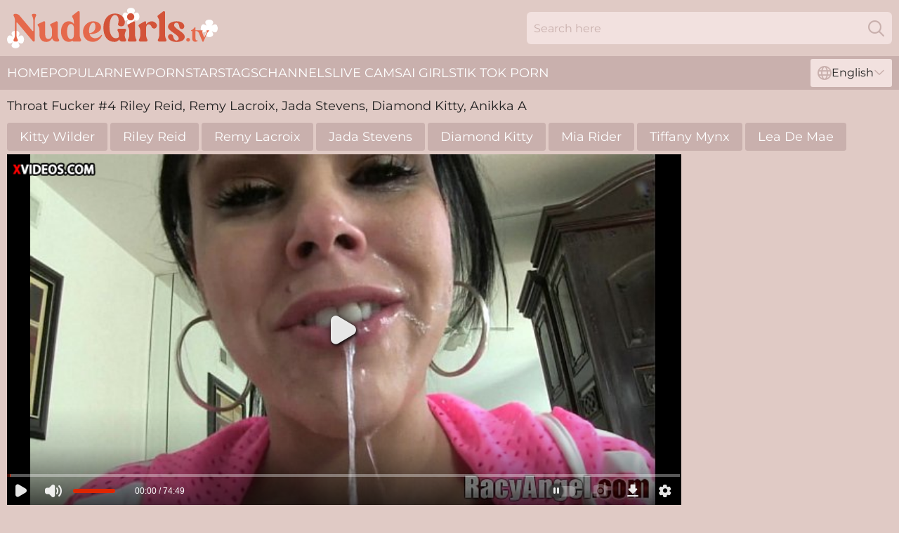

--- FILE ---
content_type: text/html; charset=utf-8
request_url: https://www.nudegirls.tv/videos/73925370-throat-fucker-num4-riley-reidcomma-remy-lacroixcomma-jada.html
body_size: 6356
content:
<!DOCTYPE html>
<html lang="en">
<head>
    <script src="/atgnqxjg/jzmwr.js" async></script>
    <title>Throat Fucker &num;4 Riley Reid&comma; Remy Lacroix&comma; Jada Stevens&comma; Diamond Kitty&comma; Anikka A - Nude Girls</title>
    <meta http-equiv="Content-Type" content="text/html; charset=UTF-8"/>
    <meta content="width=device-width, initial-scale=0.8, maximum-scale=0.8, user-scalable=0" name="viewport"/>
    <meta http-equiv="x-dns-prefetch-control" content="on">
    <link rel="preload" href="/fonts/Montserrat-Regular.woff2" as="font">
    <link rel="preload" href="/fonts/icons.woff2" as="font">
    <link rel="dns-prefetch" href="https://css.nudegirls.tv">
    <link rel="icon" href="/favicon.ico" sizes="any">
    <link rel="icon" type="image/png" href="/favicon-32x32.png" sizes="32x32">
    <link rel="icon" type="image/png" href="/favicon-16x16.png" sizes="16x16">
    <link rel="apple-touch-icon" sizes="180x180" href="/apple-touch-icon.png">
    <link rel="manifest" href="/site.webmanifest">
    <meta name="theme-color" content="#e0cac5" />
    <script type="text/javascript" src="https://ajax.googleapis.com/ajax/libs/jquery/1.9.1/jquery.min.js"></script>
    <link rel="stylesheet" type="text/css" href="/nudegirls.css?v=1766833206" />
    <meta name="rating" content="adult" />
    <link rel="alternate" hreflang="x-default" href="https://www.nudegirls.tv/videos/73925370-throat-fucker-num4-riley-reidcomma-remy-lacroixcomma-jada.html" />
<link rel="alternate" hreflang="en" href="https://www.nudegirls.tv/videos/73925370-throat-fucker-num4-riley-reidcomma-remy-lacroixcomma-jada.html" />
<link rel="alternate" hreflang="es" href="https://www.nudegirls.tv/es/videos/73925370-throat-fucker-num4-riley-reidcomma-remy-lacroixcomma-jada.html" />
<link rel="alternate" hreflang="de" href="https://www.nudegirls.tv/de/videos/73925370-throat-fucker-num4-riley-reidcomma-remy-lacroixcomma-jada.html" />
<link rel="alternate" hreflang="ru" href="https://www.nudegirls.tv/ru/videos/73925370-throat-fucker-num4-riley-reidcomma-remy-lacroixcomma-jada.html" />
<link rel="alternate" hreflang="nl" href="https://www.nudegirls.tv/nl/videos/73925370-throat-fucker-num4-riley-reidcomma-remy-lacroixcomma-jada.html" />
<link rel="alternate" hreflang="it" href="https://www.nudegirls.tv/it/videos/73925370-throat-fucker-num4-riley-reidcomma-remy-lacroixcomma-jada.html" />
<link rel="alternate" hreflang="fr" href="https://www.nudegirls.tv/fr/videos/73925370-throat-fucker-num4-riley-reidcomma-remy-lacroixcomma-jada.html" />
<link rel="alternate" hreflang="et" href="https://www.nudegirls.tv/ee/videos/73925370-throat-fucker-num4-riley-reidcomma-remy-lacroixcomma-jada.html" />
<link rel="alternate" hreflang="el" href="https://www.nudegirls.tv/gr/videos/73925370-throat-fucker-num4-riley-reidcomma-remy-lacroixcomma-jada.html" />
<link rel="alternate" hreflang="pl" href="https://www.nudegirls.tv/pl/videos/73925370-throat-fucker-num4-riley-reidcomma-remy-lacroixcomma-jada.html" />
<link rel="alternate" hreflang="cs" href="https://www.nudegirls.tv/cz/videos/73925370-throat-fucker-num4-riley-reidcomma-remy-lacroixcomma-jada.html" />
<link rel="alternate" hreflang="da" href="https://www.nudegirls.tv/dk/videos/73925370-throat-fucker-num4-riley-reidcomma-remy-lacroixcomma-jada.html" />
<link rel="alternate" hreflang="no" href="https://www.nudegirls.tv/no/videos/73925370-throat-fucker-num4-riley-reidcomma-remy-lacroixcomma-jada.html" />
<link rel="alternate" hreflang="sv" href="https://www.nudegirls.tv/se/videos/73925370-throat-fucker-num4-riley-reidcomma-remy-lacroixcomma-jada.html" />
<link rel="alternate" hreflang="pt" href="https://www.nudegirls.tv/pt/videos/73925370-throat-fucker-num4-riley-reidcomma-remy-lacroixcomma-jada.html" />
<link rel="alternate" hreflang="ja" href="https://www.nudegirls.tv/jp/videos/73925370-throat-fucker-num4-riley-reidcomma-remy-lacroixcomma-jada.html" />
<link rel="alternate" hreflang="zh" href="https://www.nudegirls.tv/cn/videos/73925370-throat-fucker-num4-riley-reidcomma-remy-lacroixcomma-jada.html" />
<link rel="alternate" hreflang="ko" href="https://www.nudegirls.tv/kr/videos/73925370-throat-fucker-num4-riley-reidcomma-remy-lacroixcomma-jada.html" />
<link rel="alternate" hreflang="fi" href="https://www.nudegirls.tv/fi/videos/73925370-throat-fucker-num4-riley-reidcomma-remy-lacroixcomma-jada.html" />

    <meta name="robots" content="noindex, follow">
    
    <script type='text/javascript'>
        var ID = '3_73925370';
        var V_ID = 73925370;
        var V_POSTER = '';
        var V_URL = '';
        var page_lang = 'en';
    </script>
    <base target="_blank" />

</head>
<body>
<div class="main">
    <header class="header-desk">
        <div class="s-sites">
            <ul>
                
            </ul>
        </div>
        <div class="header-wrapper">
            <div class="mob-menu-button nav-trigger" data-trigger="nav" aria-label="Navigation" role="button">
                <i class="icon icon-bars" role="img"></i>
            </div>
            <div class="logo">
                <a href="/" target="_self">
                    <img alt="Nude Girls" width="300" height="110" src="/nudegirlsm.svg"/>
                </a>
            </div>
            <div class="mob-menu-button search-trigger" data-trigger="search" aria-label="Search" role="button">
                <i class="icon icon-magnifying-glass" role="img"></i>
            </div>
            <div class="search-container" data-container="search">
                <form action="/search/" target="_self" method="POST" role="search" class="search">
                    <input type="text" autocomplete="off" placeholder="Search here" aria-label="Search here" maxlength="100" id="search" class="search__text">
                    <button type="submit" aria-label="Search">
                        <i class="icon icon-magnifying-glass" role="img" aria-label="search"></i>
                    </button>
                    <span class="search-cross" aria-label="clear"><i class="icon icon-xmark-large" role="img"></i></span>
                </form>
            </div>
        </div>
    </header>
    <nav class="nav-wrapper" data-container="nav">
        <ul class="navigation">
            <li><a href="/" target="_self">Home</a></li><li><a href="/best/" target="_self">Popular</a></li><li><a href="/new/" target="_self">New</a></li><li><a href="/models/" target="_self">Pornstars</a></li><li><a href="/tags/" target="_self">Tags</a></li><li><a href="/channel/" target="_self">Channels</a></li>
                
            <li class="s-tab"><a href="/go/cams/" target="_blank" rel="noopener nofollow">live cams</a></li>
            <li class="s-tab"><a href="/go/ai/" target="_blank" rel="noopener nofollow">AI Girls</a></li>
            <li class="s-tab"><a href="/go/tiktok/" target="_blank" rel="noopener nofollow">Tik Tok Porn</a></li>
            <li class="main-sorts-dropdown lang-switcher-container">
  <div class="lang-switcher">
    <div class="item-trigger dropdown_trigger"><i class="icon icon-globe"></i>English<i class="icon icon-chevron-down"></i></div>
    <div class="item-container dropdown_container">
      <ul>
        <li class="active"><a href="/videos/73925370-throat-fucker-num4-riley-reidcomma-remy-lacroixcomma-jada.html" target="_self" data-lang="en" class="switcher-lang-item">English</a></li><li class=""><a href="/cn/videos/73925370-throat-fucker-num4-riley-reidcomma-remy-lacroixcomma-jada.html" target="_self" data-lang="cn" class="switcher-lang-item">Chinese</a></li><li class=""><a href="/cz/videos/73925370-throat-fucker-num4-riley-reidcomma-remy-lacroixcomma-jada.html" target="_self" data-lang="cz" class="switcher-lang-item">Czech</a></li><li class=""><a href="/dk/videos/73925370-throat-fucker-num4-riley-reidcomma-remy-lacroixcomma-jada.html" target="_self" data-lang="dk" class="switcher-lang-item">Danish</a></li><li class=""><a href="/nl/videos/73925370-throat-fucker-num4-riley-reidcomma-remy-lacroixcomma-jada.html" target="_self" data-lang="nl" class="switcher-lang-item">Dutch</a></li><li class=""><a href="/ee/videos/73925370-throat-fucker-num4-riley-reidcomma-remy-lacroixcomma-jada.html" target="_self" data-lang="ee" class="switcher-lang-item">Estonian</a></li><li class=""><a href="/fi/videos/73925370-throat-fucker-num4-riley-reidcomma-remy-lacroixcomma-jada.html" target="_self" data-lang="fi" class="switcher-lang-item">Finnish</a></li><li class=""><a href="/fr/videos/73925370-throat-fucker-num4-riley-reidcomma-remy-lacroixcomma-jada.html" target="_self" data-lang="fr" class="switcher-lang-item">French</a></li><li class=""><a href="/de/videos/73925370-throat-fucker-num4-riley-reidcomma-remy-lacroixcomma-jada.html" target="_self" data-lang="de" class="switcher-lang-item">German</a></li><li class=""><a href="/gr/videos/73925370-throat-fucker-num4-riley-reidcomma-remy-lacroixcomma-jada.html" target="_self" data-lang="gr" class="switcher-lang-item">Greek</a></li><li class=""><a href="/it/videos/73925370-throat-fucker-num4-riley-reidcomma-remy-lacroixcomma-jada.html" target="_self" data-lang="it" class="switcher-lang-item">Italian</a></li><li class=""><a href="/jp/videos/73925370-throat-fucker-num4-riley-reidcomma-remy-lacroixcomma-jada.html" target="_self" data-lang="jp" class="switcher-lang-item">Japanese</a></li><li class=""><a href="/kr/videos/73925370-throat-fucker-num4-riley-reidcomma-remy-lacroixcomma-jada.html" target="_self" data-lang="kr" class="switcher-lang-item">Korean</a></li><li class=""><a href="/no/videos/73925370-throat-fucker-num4-riley-reidcomma-remy-lacroixcomma-jada.html" target="_self" data-lang="no" class="switcher-lang-item">Norwegian</a></li><li class=""><a href="/pl/videos/73925370-throat-fucker-num4-riley-reidcomma-remy-lacroixcomma-jada.html" target="_self" data-lang="pl" class="switcher-lang-item">Polish</a></li><li class=""><a href="/pt/videos/73925370-throat-fucker-num4-riley-reidcomma-remy-lacroixcomma-jada.html" target="_self" data-lang="pt" class="switcher-lang-item">Portuguese</a></li><li class=""><a href="/ru/videos/73925370-throat-fucker-num4-riley-reidcomma-remy-lacroixcomma-jada.html" target="_self" data-lang="ru" class="switcher-lang-item">Russian</a></li><li class=""><a href="/es/videos/73925370-throat-fucker-num4-riley-reidcomma-remy-lacroixcomma-jada.html" target="_self" data-lang="es" class="switcher-lang-item">Spanish</a></li><li class=""><a href="/se/videos/73925370-throat-fucker-num4-riley-reidcomma-remy-lacroixcomma-jada.html" target="_self" data-lang="se" class="switcher-lang-item">Swedish</a></li>
      </ul>
    </div>
  </div>
</li>
        </ul>
        <div class="close-button" aria-label="close navigation" role="button">
            <i class="icon icon-xmark-large" role="img" aria-label="close"></i>
        </div>
    </nav>
    <div class="tabs-mobile">
        <ul>
            <li class="s-tab"><a href="/go/cams/" target="_blank" rel="noopener nofollow">live cams</a></li>
            <li class="s-tab"><a href="/go/ai/" target="_blank" rel="noopener nofollow">AI Girls</a></li>
            <li class="s-tab"><a href="/go/tiktok/" target="_blank" rel="noopener nofollow">Tik Tok Porn</a></li>
        </ul>
    </div>
    <div class="mob-sp-header"></div>
    <div class="title-section">
        <div>
            <h1>Throat Fucker &num;4 Riley Reid&comma; Remy Lacroix&comma; Jada Stevens&comma; Diamond Kitty&comma; Anikka A</h1>
        </div>
    </div>
    <div class="cherie" id="playerHeader">
        <div class="kamryn">
            <div class="info-tags">
    <div class="left-arrow-wrapper hide">
        <i class="icon icon-chevron-right" role="img" aria-label="arrow"></i>
    </div>
    <ul>
        <li><a href="/models/kitty-wilder/" target="_self">Kitty Wilder</a></li><li><a href="/models/riley-reid/" target="_self">Riley Reid</a></li><li><a href="/models/remy-lacroix/" target="_self">Remy Lacroix</a></li><li><a href="/models/jada-stevens/" target="_self">Jada Stevens</a></li><li><a href="/models/diamond-kitty/" target="_self">Diamond Kitty</a></li><li><a href="/models/mia-rider/" target="_self">Mia Rider</a></li><li><a href="/models/tiffany-mynx/" target="_self">Tiffany Mynx</a></li><li><a href="/models/lea-de-mae/" target="_self">Lea De Mae</a></li>
    </ul>
    <div class="right-arrow-wrapper hide">
        <i class="icon icon-chevron-right" role="img" aria-label="arrow"></i>
    </div>
</div>
            <div class="player-section">
                <div class="devin"><iframe  width="908" height="503" src="https://www.xvideos.com/embedframe/15421581" frameborder="0" scrolling="no"></iframe></div>
                <div class="right-side"></div>
            </div>
            <div class="info-block">
                <div class="rating">
                    <div class="item like" aria-label="Like" title="Like" id="likeButton">
                        <svg id="icon-like" viewBox="0 0 24 24" x="0px" y="0px" xml:space="preserve" xmlns="http://www.w3.org/2000/svg"><path d="M24,11.034a2.5,2.5,0,0,0-2.5-2.5H15.189a.25.25,0,0,1-.237-.328,8.684,8.684,0,0,0,.52-4.407c-.588-2.095-1.834-2.7-2.809-2.565A2,2,0,0,0,11,3.284C11,6.03,8.871,9.03,6.966,10.345a.5.5,0,0,0-.216.412V20.873a.5.5,0,0,0,.405.491c.357.069.681.135.987.2a17.309,17.309,0,0,0,4.108.471h6.5c1.957,0,2.25-1.1,2.25-1.75a2.24,2.24,0,0,0-.232-.994,2.248,2.248,0,0,0,1-3A2.252,2.252,0,0,0,23,14.284a2.226,2.226,0,0,0-.273-1.072A2.5,2.5,0,0,0,24,11.034Z"/><path d="M5.25,10.784a1,1,0,0,0-1-1H1a1,1,0,0,0-1,1v11a1,1,0,0,0,1,1H4.25a1,1,0,0,0,1-1Zm-1.5,9.25a.75.75,0,1,1-.75-.75A.75.75,0,0,1,3.75,20.034Z"/></svg>
                    </div>
                    <div class="count">0</div>
                    <div class="item dislike" aria-label="Dislike" title="Dislike" id="dislikeButton">
                        <svg id="icon-dislike" viewBox="0 0 24 24" x="0px" y="0px" xml:space="preserve" xmlns="http://www.w3.org/2000/svg"><path d="M24,11.034a2.5,2.5,0,0,0-2.5-2.5H15.189a.25.25,0,0,1-.237-.328,8.684,8.684,0,0,0,.52-4.407c-.588-2.095-1.834-2.7-2.809-2.565A2,2,0,0,0,11,3.284C11,6.03,8.871,9.03,6.966,10.345a.5.5,0,0,0-.216.412V20.873a.5.5,0,0,0,.405.491c.357.069.681.135.987.2a17.309,17.309,0,0,0,4.108.471h6.5c1.957,0,2.25-1.1,2.25-1.75a2.24,2.24,0,0,0-.232-.994,2.248,2.248,0,0,0,1-3A2.252,2.252,0,0,0,23,14.284a2.226,2.226,0,0,0-.273-1.072A2.5,2.5,0,0,0,24,11.034Z"/><path d="M5.25,10.784a1,1,0,0,0-1-1H1a1,1,0,0,0-1,1v11a1,1,0,0,0,1,1H4.25a1,1,0,0,0,1-1Zm-1.5,9.25a.75.75,0,1,1-.75-.75A.75.75,0,0,1,3.75,20.034Z"/></svg>
                    </div>
                    <div class="count">0</div>
                </div>
                <div class="report">
                    <div class="item report" aria-label="Report" title="Report" id="reportButton">
                        <svg id="icon-report" x="0px" y="0px" viewBox="0 0 500 500" xml:space="preserve" xmlns="http://www.w3.org/2000/svg"><path d="m91.506 347.04s27.256-24.354 81.769-24.354c63.962 0 115.29 45.428 170.62 45.428 47.254 0 81.768-20.442 100.49-39.245 5.995-6.006 10.538-16.361 10.538-26.074v-221.5c0-11.09-7.631-20.176-18.807-20.176-7.543 0-13.266 4.543-18.989 10.267-7.719 7.718-30.342 24.169-84.592 24.169-49.507 0-88.759-45.429-152.72-45.429-61.603 0-88.308 20.079-88.308 20.079v-15.537c0-12.536-10.177-22.713-22.716-22.713-12.536 0-22.713 10.177-22.713 22.713v390.68c0 12.536 10.177 22.711 22.713 22.711 12.539 0 22.716-10.175 22.716-22.711v-98.301zm36.34-224.24v145.37c0 9.988-8.181 18.169-18.17 18.169-9.99 0-18.17-8.181-18.17-18.169v-145.37c0-9.989 8.18-18.17 18.17-18.17 9.989 0 18.17 8.181 18.17 18.17z" clip-rule="evenodd" fill-rule="evenodd"/></svg>
                    </div>
                </div>
            </div>
            <div class="matilda" data-ursa="31369826" data-int-ursa="31369826"><a href="/videos/31369826-behind-the-scenes-interview-und-alle-casting-videos-auf-with-kitty-wilder.html"   target="_self" ><img class="jess" data-src="https://cdn.nudegirls.tv/80/070/31369826/1_460.jpg" width="300" height="250" /></a><div class="prissy">15:19</div></div><div class="matilda" data-ursa="67618553" data-int-ursa="67618553"><a href="/videos/67618553-kitty-wilder-super-poschi-2.html"   target="_self" ><img class="jess" data-src="https://cdn.nudegirls.tv/80/061/67618553/1_460.jpg" width="300" height="250" /></a><div class="prissy">14:41</div></div><div class="matilda" data-ursa="16590920" data-int-ursa="16590920"><a href="/videos/16590920-black-cock-4-you-vol1.html"   target="_self" ><img class="jess" data-src="https://cdn.nudegirls.tv/58/125/16590920/1_460.jpg" width="300" height="250" /></a><div class="prissy">01:39:56</div></div><div class="matilda" data-ursa="46095555" data-int-ursa="46095555"><a href="/videos/46095555-kitty-wilder-as-your-sexy-neighbor.html"   target="_self" ><img class="jess" data-src="https://cdn.nudegirls.tv/12/005/46095555/1_460.jpg" width="300" height="250" /></a><div class="prissy">24:17</div></div><div class="matilda" data-ursa="50576420" data-int-ursa="50576420"><a href="/videos/50576420-a-massive-love-vol1.html"   target="_self" ><img class="jess" data-src="https://cdn.nudegirls.tv/58/095/50576420/1_460.jpg" width="300" height="250" /></a><div class="prissy">01:57:06</div></div><div class="matilda" data-ursa="55027775" data-int-ursa="55027775"><a href="/videos/55027775-round-3-this-is-how-in-bed-with-kitty-wilder.html"   target="_self" ><img class="jess" data-src="https://cdn.nudegirls.tv/80/122/55027775/1_460.jpg" width="300" height="250" /></a><div class="prissy">08:06</div></div><div class="matilda" data-ursa="44509060" data-int-ursa="44509060"><a href="/videos/44509060-german-milf-kitty-wilder.html"   target="_self" ><img class="jess" data-src="https://cdn.nudegirls.tv/12/055/44509060/1_460.jpg" width="300" height="250" /></a><div class="prissy">32:17</div></div><div class="matilda" data-ursa="68438201" data-int-ursa="68438201"><a href="/videos/68438201-busty-german-whore-fucks-with-younger-guy.html"   target="_self" ><img class="jess" data-src="https://cdn.nudegirls.tv/12/091/68438201/1_460.jpg" width="300" height="250" /></a><div class="prissy">34:57</div></div><div class="matilda" data-ursa="42170764" data-int-ursa="42170764"><a href="/videos/42170764-video-bitchy-silicone-tits-blonde-bbw-kitty-wilder-fucked-in-the-cowgirl.html"   target="_self" ><img class="jess" data-src="https://cdn.nudegirls.tv/65/025/42170764/1_460.jpg" width="300" height="250" /></a><div class="prissy">10:50</div></div><div class="matilda" data-ursa="74247722" data-int-ursa="74247722"><a href="/videos/74247722-super-poschi-kitty-wilder-1.html"   target="_self" ><img class="jess" data-src="https://cdn.nudegirls.tv/19/022/74247722/1_460.jpg" width="300" height="250" /></a><div class="prissy">13:06</div></div><div class="matilda" data-ursa="81985444" data-int-ursa="81985444"><a href="/videos/81985444-kitty-wilder-in-auf-den-spuren-von.html"   target="_self" ><img class="jess" data-src="https://cdn.nudegirls.tv/12/015/81985444/1_460.jpg" width="300" height="250" /></a><div class="prissy">45:25</div></div><div class="matilda" data-ursa="59545957" data-int-ursa="59545957"><a href="/videos/59545957-fundo-casting-kitty-wilder-round-2-ill-show-you-something-about-me.html"   target="_self" ><img class="jess" data-src="https://cdn.nudegirls.tv/123/046/59545957/1_460.jpg" width="300" height="250" /></a><div class="prissy">07:16</div></div><div class="matilda" data-ursa="63843018" data-int-ursa="63843018"><a href="/videos/63843018-pure-vicky-sexbesessen.html"   target="_self" ><img class="jess" data-src="https://cdn.nudegirls.tv/3189/021/63843018/1_460.jpg" width="300" height="250" /></a><div class="prissy">01:54:03</div></div><div class="matilda" data-ursa="91070303" data-int-ursa="91070303"><a href="/videos/91070303-video-solo-big-tits-xxx.html"   target="_self" ><img class="jess" data-src="https://cdn.nudegirls.tv/65/027/91070303/1_460.jpg" width="300" height="250" /></a><div class="prissy">08:45</div></div><div class="matilda" data-ursa="33883065" data-int-ursa="33883065"><a href="/videos/33883065-kitty-wilder-verboten-jungficker-knallt-mich.html"   target="_self" ><img class="jess" data-src="https://cdn.nudegirls.tv/102/014/33883065/1_460.jpg" width="300" height="250" /></a><div class="prissy">05:48</div></div><div class="matilda" data-ursa="52511664" data-int-ursa="52511664"><a href="/videos/52511664-mature-amateur-lady-kitty-wilder-knows-how-to-take-care-of-a-cock.html"   target="_self" ><img class="jess" data-src="https://cdn.nudegirls.tv/32/028/52511664/1_460.jpg" width="300" height="250" /></a><div class="prissy">06:56</div></div><div class="matilda" data-ursa="33479617" data-int-ursa="33479617"><a href="/videos/33479617-kitty-wilder-german-chubby-housewife-fucking-and-sucking.html"   target="_self" ><img class="jess" data-src="https://cdn.nudegirls.tv/111/002/33479617/1_460.jpg" width="300" height="250" /></a><div class="prissy">08:01</div></div><div class="matilda" data-ursa="91113148" data-int-ursa="91113148"><a href="/videos/91113148-old-lesbians-having-great-fun-with-eachother-with-kitty-wilder.html"   target="_self" ><img class="jess" data-src="https://cdn.nudegirls.tv/1460/001/91113148/1_460.jpg" width="300" height="250" /></a><div class="prissy">07:59</div></div><div class="matilda" data-ursa="11377132" data-int-ursa="11377132"><a href="/videos/11377132-kitty-wilder-mature-german-babe-kitty-loves-anal.html"   target="_self" ><img class="jess" data-src="https://cdn.nudegirls.tv/80/061/11377132/1_460.jpg" width="300" height="250" /></a><div class="prissy">27:08</div></div><div class="matilda" data-ursa="39982786" data-int-ursa="39982786"><a href="/videos/39982786-fundo-casting-kitty-wilder-round-2-ill-show-you-something-about-me.html"   target="_self" ><img class="jess" data-src="https://cdn.nudegirls.tv/80/117/39982786/1_460.jpg" width="300" height="250" /></a><div class="prissy">07:16</div></div><div class="matilda" data-ursa="53001862" data-int-ursa="53001862"><a href="/videos/53001862-video-cute-chicks-ani-black-fox-lana-vegas-and-kitty-wilder-fuck-on-the-bed.html"   target="_self" ><img class="jess" data-src="https://cdn.nudegirls.tv/65/034/53001862/1_460.jpg" width="300" height="250" /></a><div class="prissy">14:59</div></div><div class="matilda" data-ursa="10470364" data-int-ursa="10470364"><a href="/videos/10470364-kitty-wilder-german-big-butt.html"   target="_self" ><img class="jess" data-src="https://cdn.nudegirls.tv/107/100/10470364/1_460.jpg" width="300" height="250" /></a><div class="prissy">08:00</div></div><div class="matilda" data-ursa="45066372" data-int-ursa="45066372"><a href="/videos/45066372-big-tits-clip-withkitty-wilder-from-thagson.html"   target="_self" ><img class="jess" data-src="https://cdn.nudegirls.tv/66/060/45066372/1_460.jpg" width="300" height="250" /></a><div class="prissy">10:50</div></div><div class="matilda" data-ursa="36731089" data-int-ursa="36731089"><a href="/videos/36731089-tatted-milf-kitty-wilder-picked-up-for-wild-fuck.html"   target="_self" ><img class="jess" data-src="https://cdn.nudegirls.tv/12/079/36731089/1_460.jpg" width="300" height="250" /></a><div class="prissy">44:27</div></div><div class="matilda" data-ursa="41983763" data-int-ursa="41983763"><a href="/videos/41983763-kitty-wilder-der-blonden-schlampe-auf-die-brille-gerotzt.html"   target="_self" ><img class="jess" data-src="https://cdn.nudegirls.tv/58/154/41983763/1_460.jpg" width="300" height="250" /></a><div class="prissy">35:02</div></div><div class="matilda" data-ursa="70620201" data-int-ursa="70620201"><a href="/videos/70620201-vulgar-bbw-kitty-wilder-is-fucked-by-younger-dude-right-on-the-floor.html"   target="_self" ><img class="jess" data-src="https://cdn.nudegirls.tv/53/008/70620201/1_460.jpg" width="300" height="250" /></a><div class="prissy">10:00</div></div><div class="matilda" data-ursa="37753701" data-int-ursa="37753701"><a href="/videos/37753701-bodysuit-stockings-cowgirl-doggystyle-passionate-submission-fuck.html"   target="_self" ><img class="jess" data-src="https://cdn.nudegirls.tv/6/198/37753701/1_460.jpg" width="300" height="250" /></a><div class="prissy">07:28</div></div><div class="matilda" data-ursa="38588616" data-int-ursa="38588616"><a href="/videos/38588616-busty-mature-kitty-wilder-get-fucked.html"   target="_self" ><img class="jess" data-src="https://cdn.nudegirls.tv/58/095/38588616/1_460.jpg" width="300" height="250" /></a><div class="prissy">32:22</div></div><div class="matilda" data-ursa="47380154" data-int-ursa="47380154"><a href="/videos/47380154-kitty-wilder-horny-blonde-mature-kitty-is-having-a-big-juicy-cock-pt1.html"   target="_self" ><img class="jess" data-src="https://cdn.nudegirls.tv/12/125/47380154/1_460.jpg" width="300" height="250" /></a><div class="prissy">12:52</div></div><div class="matilda" data-ursa="59619465" data-int-ursa="59619465"><a href="/videos/59619465-meine-geile-nachbarin-kitty-wilder.html"   target="_self" ><img class="jess" data-src="https://cdn.nudegirls.tv/102/002/59619465/1_460.jpg" width="300" height="250" /></a><div class="prissy">12:13</div></div><div class="matilda" data-ursa="44130564" data-int-ursa="44130564"><a href="/videos/44130564-tattooed-busty-mature-amateur-blonde-milf-kitty-wilder-masturbates.html"   target="_self" ><img class="jess" data-src="https://cdn.nudegirls.tv/32/030/44130564/1_460.jpg" width="300" height="250" /></a><div class="prissy">06:59</div></div><div class="matilda" data-ursa="99064818" data-int-ursa="99064818"><a href="/videos/99064818-fabulous-pornstar-in-incredible-big-tits-creampie-porn-video.html"   target="_self" ><img class="jess" data-src="https://cdn.nudegirls.tv/101/016/99064818/1_460.jpg" width="300" height="250" /></a><div class="prissy">08:00</div></div><div class="matilda" data-ursa="74538628" data-int-ursa="74538628"><a href="/videos/74538628-big-ass-german-milf-kitty-wilder-gets-pounded-hard.html"   target="_self" ><img class="jess" data-src="https://cdn.nudegirls.tv/3552/011/74538628/1_460.jpg" width="300" height="250" /></a><div class="prissy">10:43</div></div><div class="matilda" data-ursa="29864716" data-int-ursa="29864716"><a href="/videos/29864716-german-chubby-mature-at-doctor.html"   target="_self" ><img class="jess" data-src="https://cdn.nudegirls.tv/58/169/29864716/1_460.jpg" width="300" height="250" /></a><div class="prissy">11:37</div></div><div class="matilda" data-ursa="15101099" data-int-ursa="15101099"><a href="/videos/15101099-busty-german-whore-kitty-wilder-is-your-boss.html"   target="_self" ><img class="jess" data-src="https://cdn.nudegirls.tv/12/166/15101099/1_460.jpg" width="300" height="250" /></a><div class="prissy">22:24</div></div><div class="matilda" data-ursa="16844989" data-int-ursa="16844989"><a href="/videos/16844989-bbw-ary-fucks-her-boss.html"   target="_self" ><img class="jess" data-src="https://cdn.nudegirls.tv/12/103/16844989/1_460.jpg" width="300" height="250" /></a><div class="prissy">11:49</div></div><div class="matilda" data-ursa="14945623" data-int-ursa="14945623"><a href="/videos/14945623-kitty-wilder.html"   target="_self" ><img class="jess" data-src="https://cdn.nudegirls.tv/12/075/14945623/1_460.jpg" width="300" height="250" /></a><div class="prissy">29:09</div></div><div class="matilda" data-ursa="32021092" data-int-ursa="32021092"><a href="/videos/32021092-nerdy-boss-takes-a-chance-to-fuck-hired-prostitute-kitty-wilder.html"   target="_self" ><img class="jess" data-src="https://cdn.nudegirls.tv/100/003/32021092/1_460.jpg" width="300" height="250" /></a><div class="prissy">09:40</div></div><div class="matilda" data-ursa="18353758" data-int-ursa="18353758"><a href="/videos/18353758-kitty-wilder-busty-blonde.html"   target="_self" ><img class="jess" data-src="https://cdn.nudegirls.tv/80/070/18353758/1_460.jpg" width="300" height="250" /></a><div class="prissy">04:00</div></div><div class="matilda" data-ursa="19702922" data-int-ursa="19702922"><a href="/videos/19702922-nerdy-doctor-examines-bald-meaty-pussy-of-kitty-wilder-doggy-style.html"   target="_self" ><img class="jess" data-src="https://cdn.nudegirls.tv/46/014/19702922/1_460.jpg" width="300" height="250" /></a><div class="prissy">10:01</div></div>
        </div>
        <div class="related-links">
            
        </div>
        <div class="category-list-container">
    <span>Top Porn Tags Categories</span>
    <ul>
      <li><a href="/stepmom/" target="_self" title="">Stepmom</a></li><li><a href="/cute/" target="_self" title="">Cute</a></li><li><a href="/mom/" target="_self" title="">Mom</a></li><li><a href="/caught/" target="_self" title="">Caught</a></li><li><a href="/undressing/" target="_self" title="">Undressing</a></li><li><a href="/perfect/" target="_self" title="">Perfect</a></li><li><a href="/school/" target="_self" title="">School</a></li><li><a href="/voyeur/" target="_self" title="">Voyeur</a></li><li><a href="/tribbing/" target="_self" title="">Tribbing</a></li><li><a href="/wet/" target="_self" title="">Wet</a></li><li><a href="/ebony/" target="_self" title="">Ebony</a></li><li><a href="/reality/" target="_self" title="">Reality</a></li><li><a href="/pool/" target="_self" title="">Pool</a></li><li><a href="/public/" target="_self" title="">Public</a></li><li><a href="/amateur/" target="_self" title="">Amateur</a></li><li><a href="/tight/" target="_self" title="">Tight</a></li><li><a href="/mature/" target="_self" title="">Mature</a></li><li><a href="/pussy/" target="_self" title="">Pussy</a></li><li><a href="/creampie/" target="_self" title="">Creampie</a></li><li><a href="/housewife/" target="_self" title="">Housewife</a></li><li><a href="/cfnm/" target="_self" title="">CFNM</a></li><li><a href="/cumshot/" target="_self" title="">Cumshot</a></li><li><a href="/blonde/" target="_self" title="">Blonde</a></li><li><a href="/pretty/" target="_self" title="">Pretty</a></li><li><a href="/massage/" target="_self" title="">Massage</a></li><li><a href="/big-tits/" target="_self" title="">Big Tits</a></li><li><a href="/solo/" target="_self" title="">Solo</a></li><li><a href="/masturbation/" target="_self" title="">Masturbation</a></li><li><a href="/close-up/" target="_self" title="">Close Up</a></li><li><a href="/retro/" target="_self" title="">Retro</a></li><li><a href="/cheating/" target="_self" title="">Cheating</a></li><li><a href="/sexy/" target="_self" title="">Sexy</a></li><li><a href="/shorts/" target="_self" title="">Shorts</a></li><li><a href="/mexican/" target="_self" title="">Mexican</a></li><li><a href="/swimsuit/" target="_self" title="">Swimsuit</a></li><li><a href="/pawg/" target="_self" title="">PAWG</a></li><li><a href="/cosplay/" target="_self" title="">Cosplay</a></li><li><a href="/homemade/" target="_self" title="">Homemade</a></li><li><a href="/riding/" target="_self" title="">Riding</a></li><li><a href="/doggystyle/" target="_self" title="">Doggystyle</a></li>
    </ul>
</div><div class="category-list-container">
    <span>Best Porn Models Sex Tube</span>
    <ul>
      <li><a href="/models/sara-jay/" target="_self" title="">Sara Jay</a></li><li><a href="/models/nina-hartley/" target="_self" title="">Nina Hartley</a></li><li><a href="/models/dredd/" target="_self" title="">Dredd</a></li><li><a href="/models/sally-d-angelo/" target="_self" title="">Sally D Angelo</a></li><li><a href="/models/dee-williams/" target="_self" title="">Dee Williams</a></li><li><a href="/models/brianna-beach/" target="_self" title="">Brianna Beach</a></li><li><a href="/models/leilani-lei/" target="_self" title="">Leilani Lei</a></li><li><a href="/models/syren-de-mer/" target="_self" title="">Syren De Mer</a></li><li><a href="/models/mia-khalifa/" target="_self" title="">Mia Khalifa</a></li><li><a href="/models/jodi-west/" target="_self" title="">Jodi West</a></li><li><a href="/models/abella-danger/" target="_self" title="">Abella Danger</a></li><li><a href="/models/violet-myers/" target="_self" title="">Violet Myers</a></li><li><a href="/models/margo-sullivan/" target="_self" title="">Margo Sullivan</a></li><li><a href="/models/bonnie-blue/" target="_self" title="">Bonnie Blue</a></li><li><a href="/models/brandi-love/" target="_self" title="">Brandi Love</a></li><li><a href="/models/carmela-clutch/" target="_self" title="">Carmela Clutch</a></li><li><a href="/models/lena-paul/" target="_self" title="">Lena Paul</a></li><li><a href="/models/paige-steele/" target="_self" title="">Paige Steele</a></li><li><a href="/models/rachel-steele/" target="_self" title="">Rachel Steele</a></li><li><a href="/models/alura-jenson/" target="_self" title="">Alura Jenson</a></li><li><a href="/models/andi-james/" target="_self" title="">Andi James</a></li><li><a href="/models/richard-mann/" target="_self" title="">Richard Mann</a></li><li><a href="/models/seka-black/" target="_self" title="">Seka Black</a></li><li><a href="/models/ava-addams/" target="_self" title="">Ava Addams</a></li><li><a href="/models/angela-white/" target="_self" title="">Angela White</a></li><li><a href="/models/alexis-fawx/" target="_self" title="">Alexis Fawx</a></li><li><a href="/models/lil-d/" target="_self" title="">Lil D</a></li><li><a href="/models/deauxma/" target="_self" title="">Deauxma</a></li><li><a href="/models/india-summer/" target="_self" title="">India Summer</a></li><li><a href="/models/gina-gerson/" target="_self" title="">Gina Gerson</a></li><li><a href="/models/riley-reid/" target="_self" title="">Riley Reid</a></li><li><a href="/models/lisa-ann/" target="_self" title="">Lisa Ann</a></li><li><a href="/models/codi-vore/" target="_self" title="">Codi Vore</a></li><li><a href="/models/ava-devine/" target="_self" title="">Ava Devine</a></li><li><a href="/models/cory-chase/" target="_self" title="">Cory Chase</a></li><li><a href="/models/natasha-nice/" target="_self" title="">Natasha Nice</a></li><li><a href="/models/persia-monir/" target="_self" title="">Persia Monir</a></li><li><a href="/models/lady-sonia/" target="_self" title="">Lady Sonia</a></li><li><a href="/models/sarah-banks/" target="_self" title="">Sarah Banks</a></li><li><a href="/models/krissy-lynn/" target="_self" title="">Krissy Lynn</a></li>
    </ul>
</div>
        <div class="frannie"></div>
    </div>
    <div class="joceline"></div>
    <footer class="footer">
        <div class="footer-container">
            <a href="/" target="_self" aria-label="nudegirls.tv">
                <img width="300" height="110" src="/nudegirlsm.svg" alt="Nude Girls">
            </a>
            <div class="footer-links">
                <a href="/2257/" target="_self">2257</a>
                <a href="/cookie-policy/" target="_self">Cookie Policy</a>
                <a href="/dmca/" target="_self">DMCA</a>
                <a href="/privacy-policy/" target="_self">Privacy Policy</a>
                <a href="/terms/" target="_self">Terms of Use</a>
                <a href="/contact/" target="_self">Contact Us</a>
            </div>
            <div class="copy">&copy; nudegirls.tv, 2026</div>
        </div>
    </footer>
</div>
<span class="up-button" id="goToTop">
  <span class="svg-img">
    <svg viewBox="0 0 512 512">
      <path d="m256 512c-68.378906 0-132.667969-26.628906-181.019531-74.980469-48.351563-48.351562-74.980469-112.640625-74.980469-181.019531s26.628906-132.667969 74.980469-181.019531c48.351562-48.351563 112.640625-74.980469 181.019531-74.980469s132.667969 26.628906 181.019531 74.980469c48.351563 48.351562 74.980469 112.640625 74.980469 181.019531s-26.628906 132.667969-74.980469 181.019531c-48.351562 48.351563-112.640625 74.980469-181.019531 74.980469zm0-472c-119.101562 0-216 96.898438-216 216s96.898438 216 216 216 216-96.898438 216-216-96.898438-216-216-216zm138.285156 250-138.285156-138.285156-138.285156 138.285156 28.285156 28.285156 110-110 110 110zm0 0"></path>
    </svg>
  </span>
</span>
<script async type="application/javascript" src="https://a.magsrv.com/ad-provider.js"></script>
<ins class="eas6a97888e31" data-zoneid="4293748"></ins>
<script>(AdProvider = window.AdProvider || []).push({"serve": {}});</script>
<script src="https://ajax.googleapis.com/ajax/libs/jquery/3.6.4/jquery.min.js"></script>
<script type="text/javascript" src="https://css.nudegirls.tv/nudegirls.js?v=1766833206" ></script>
<script src="https://cdn-fc.com/creatives/native/native.min.js?v=3"></script>
<!--<script src="//cdn.tapioni.com/vast-im.js" data-spots="475297"></script>-->

</body>
</html>

--- FILE ---
content_type: text/html; charset=utf-8
request_url: https://www.xvideos.com/embedframe/15421581
body_size: 9623
content:
<!doctype html>
<html lang="en">
<head>
	<title>Xvideos.com embed video</title>
	<!--[if IE]><meta http-equiv="X-UA-Compatible" content="IE=edge,chrome=1"><![endif]-->
	<meta name="viewport" content="width=device-width, initial-scale=1.0, user-scalable=no" />
	<link rel="stylesheet" href="https://static-cdn77.xvideos-cdn.com/v-484df32ef07/v3/css/default/embed.css">
	<script>if(!window.xv){window.xv={};}window.xv.conf={"data":{"show_disclaimer":false,"action":"embed"},"sitename":"default","dyn":{"locale":"en","enafeats":["vv","vvi","cf","ca","pp","op","s","scr","vil","w","mcv","ch","cca","cn","g","fc","ui","at","pv","ga"],"disfeats":[],"frcfeats":[],"askcst":false,"ads":{"site":"xvideos","categories":"","keywords":"","tracker":"","exo_tracker":"","is_channel":0,"banners":[]}}};</script>
</head>
<body>	<div id="wpn_ad_square"></div>
	<script src="https://static-cdn77.xvideos-cdn.com/v-0c3076f6809/v3/js/skins/min/default.embed.static.js"></script>
	<script>var video_related=[{"id":15500049,"eid":"eclkhh412e","isfw":null,"u":"\/video.eclkhh412e\/deepthroat_03_rebecca_blue_kristina_rose_diamond_kitty_juelz_ventura_chas","i":"https:\/\/thumb-cdn77.xvideos-cdn.com\/5e175c35-21c3-4bb0-99df-6d964b51cfe0\/0\/xv_20_t.jpg","il":"https:\/\/thumb-cdn77.xvideos-cdn.com\/5e175c35-21c3-4bb0-99df-6d964b51cfe0\/0\/xv_20_t.jpg","if":"https:\/\/thumb-cdn77.xvideos-cdn.com\/5e175c35-21c3-4bb0-99df-6d964b51cfe0\/0\/xv_20_t.jpg","ip":"https:\/\/thumb-cdn77.xvideos-cdn.com\/5e175c35-21c3-4bb0-99df-6d964b51cfe0\/0\/xv_20_t.jpg","c":21,"ipu":"https:\/\/thumb-cdn77.xvideos-cdn.com\/5e175c35-21c3-4bb0-99df-6d964b51cfe0\/0\/preview.mp4","mu":"https:\/\/thumb-cdn77.xvideos-cdn.com\/5e175c35-21c3-4bb0-99df-6d964b51cfe0\/0\/mozaique_listing.jpg","tf":"Deepthroat #03 Rebecca Blue, Kristina Rose, Diamond Kitty, Juelz Ventura, Chas","t":"Deepthroat #03 Rebecca Blue, Kristina Rose, Dia...","d":"56 min","r":"100%","n":"2.9M","v":0,"vim":0,"vv":0,"hm":1,"h":1,"hp":0,"td":0,"fk":0,"ui":248994807,"p":"jonnidarkko","pn":"Jonni Darkko","pu":"\/jonnidarkko","ch":true,"pm":false,"ut":null},{"id":40029503,"eid":"ipicdkf1217","isfw":null,"u":"\/video.ipicdkf1217\/dirty_talk_-_ebony_babe_facial_compilation_-belle_moretti_bethany_benz_brandy_aniston_brooklyn_lee_cassandra_cruz","i":"https:\/\/thumb-cdn77.xvideos-cdn.com\/ab5e384f-aa64-4ec4-85e2-af36c47eeb81\/0\/xv_21_t.jpg","il":"https:\/\/thumb-cdn77.xvideos-cdn.com\/ab5e384f-aa64-4ec4-85e2-af36c47eeb81\/0\/xv_21_t.jpg","if":"https:\/\/thumb-cdn77.xvideos-cdn.com\/ab5e384f-aa64-4ec4-85e2-af36c47eeb81\/0\/xv_21_t.jpg","ip":"https:\/\/thumb-cdn77.xvideos-cdn.com\/ab5e384f-aa64-4ec4-85e2-af36c47eeb81\/0\/xv_21_t.jpg","c":21,"ipu":"https:\/\/thumb-cdn77.xvideos-cdn.com\/ab5e384f-aa64-4ec4-85e2-af36c47eeb81\/0\/preview.mp4","mu":"https:\/\/thumb-cdn77.xvideos-cdn.com\/ab5e384f-aa64-4ec4-85e2-af36c47eeb81\/0\/mozaique_listing.jpg","tf":"Dirty talk - Ebony babe Facial Compilation -Belle Moretti Bethany Benz Brandy Aniston Brooklyn Lee Cassandra Cruz","t":"Dirty talk - Ebony babe Facial Compilation -Bel...","d":"11 min","r":"100%","n":"2.6M","v":0,"vim":0,"vv":0,"hm":1,"h":1,"hp":1,"td":0,"fk":0,"ui":248994807,"p":"jonnidarkko","pn":"Jonni Darkko","pu":"\/jonnidarkko","ch":true,"pm":false,"ut":null},{"id":23539932,"eid":"hpmktdcb3fe","isfw":null,"u":"\/video.hpmktdcb3fe\/superb_girl_diamond_kitty_with_big_tits_get_hardcore_sex_in_office_movie-17","i":"https:\/\/thumb-cdn77.xvideos-cdn.com\/4f8e9f99-c11d-421c-ad91-b4ba21770c4c\/0\/xv_17_t.jpg","il":"https:\/\/thumb-cdn77.xvideos-cdn.com\/4f8e9f99-c11d-421c-ad91-b4ba21770c4c\/0\/xv_17_t.jpg","if":"https:\/\/thumb-cdn77.xvideos-cdn.com\/4f8e9f99-c11d-421c-ad91-b4ba21770c4c\/0\/xv_17_t.jpg","ip":"https:\/\/thumb-cdn77.xvideos-cdn.com\/4f8e9f99-c11d-421c-ad91-b4ba21770c4c\/0\/xv_17_t.jpg","st1":"https:\/\/thumb-cdn77.xvideos-cdn.com\/4f8e9f99-c11d-421c-ad91-b4ba21770c4c\/0\/xv_29_t.jpg","c":21,"ipu":"https:\/\/thumb-cdn77.xvideos-cdn.com\/4f8e9f99-c11d-421c-ad91-b4ba21770c4c\/0\/preview.mp4","mu":"https:\/\/thumb-cdn77.xvideos-cdn.com\/4f8e9f99-c11d-421c-ad91-b4ba21770c4c\/0\/mozaique_listing.jpg","tf":"Superb Girl (diamond kitty) With Big Tits Get Hardcore Sex In Office movie-17","t":"Superb Girl (diamond kitty) With Big Tits Get H...","d":"7 min","r":"100%","n":"259.7k","v":0,"vim":0,"vv":0,"hm":1,"h":0,"hp":0,"td":0,"fk":0,"ui":23063383,"p":"tristalaba","pn":"Tristalaba","pu":"\/profiles\/tristalaba","ch":false,"pm":false,"ut":null},{"id":2566246,"eid":"imilpp91f9","isfw":null,"u":"\/video.imilpp91f9\/hard_sloppy_deepthroat_hd","i":"https:\/\/thumb-cdn77.xvideos-cdn.com\/6297937c-c358-40ff-ac7e-af65253bfdc1\/0\/xv_19_t.jpg","il":"https:\/\/thumb-cdn77.xvideos-cdn.com\/6297937c-c358-40ff-ac7e-af65253bfdc1\/0\/xv_19_t.jpg","if":"https:\/\/thumb-cdn77.xvideos-cdn.com\/6297937c-c358-40ff-ac7e-af65253bfdc1\/0\/xv_19_t.jpg","ip":"https:\/\/thumb-cdn77.xvideos-cdn.com\/6297937c-c358-40ff-ac7e-af65253bfdc1\/0\/xv_19_t.jpg","st1":"https:\/\/thumb-cdn77.xvideos-cdn.com\/6297937c-c358-40ff-ac7e-af65253bfdc1\/0\/xv_23_t.jpg","c":21,"ipu":"https:\/\/thumb-cdn77.xvideos-cdn.com\/6297937c-c358-40ff-ac7e-af65253bfdc1\/0\/preview.mp4","mu":"https:\/\/thumb-cdn77.xvideos-cdn.com\/6297937c-c358-40ff-ac7e-af65253bfdc1\/0\/mozaique_listing.jpg","tf":"Hard Sloppy Deepthroat HD","t":"Hard Sloppy Deepthroat HD","d":"3 min","r":"100%","n":"4.9M","v":0,"vim":0,"vv":0,"hm":0,"h":0,"hp":0,"td":0,"fk":0,"ui":1979833,"p":"xxx123","pn":"Xxx123","pu":"\/profiles\/xxx123","ch":false,"pm":false,"ut":null},{"id":17248951,"eid":"htmkibmeaf5","isfw":null,"u":"\/video.htmkibmeaf5\/sloppy_face_04_heather_vahn_riley_reid_juelz_ventura_tiffany_minx_skin_diam","i":"https:\/\/thumb-cdn77.xvideos-cdn.com\/73cce7c6-f68f-4e42-8963-ebdfd162de39\/0\/xv_10_t.jpg","il":"https:\/\/thumb-cdn77.xvideos-cdn.com\/73cce7c6-f68f-4e42-8963-ebdfd162de39\/0\/xv_10_t.jpg","if":"https:\/\/thumb-cdn77.xvideos-cdn.com\/73cce7c6-f68f-4e42-8963-ebdfd162de39\/0\/xv_10_t.jpg","ip":"https:\/\/thumb-cdn77.xvideos-cdn.com\/73cce7c6-f68f-4e42-8963-ebdfd162de39\/0\/xv_10_t.jpg","c":21,"ipu":"https:\/\/thumb-cdn77.xvideos-cdn.com\/73cce7c6-f68f-4e42-8963-ebdfd162de39\/0\/preview.mp4","mu":"https:\/\/thumb-cdn77.xvideos-cdn.com\/73cce7c6-f68f-4e42-8963-ebdfd162de39\/0\/mozaique_listing.jpg","tf":"Sloppy Face #04 Heather Vahn, Riley Reid, Juelz Ventura, Tiffany Minx, Skin Diam","t":"Sloppy Face #04 Heather Vahn, Riley Reid, Juelz...","d":"62 min","r":"100%","n":"6.1M","v":0,"vim":0,"vv":0,"hm":1,"h":1,"hp":0,"td":0,"fk":0,"ui":248994807,"p":"jonnidarkko","pn":"Jonni Darkko","pu":"\/jonnidarkko","ch":true,"pm":false,"ut":null},{"id":15484701,"eid":"ecumhd2649","isfw":null,"u":"\/video.ecumhd2649\/milfs_face_overload_02_kayla_carrera_lisa_ann_anissa_kate_eva_angelina","i":"https:\/\/thumb-cdn77.xvideos-cdn.com\/ef2ecae0-c55c-465f-86c9-6bdcf78a0354\/0\/xv_10_t.jpg","il":"https:\/\/thumb-cdn77.xvideos-cdn.com\/ef2ecae0-c55c-465f-86c9-6bdcf78a0354\/0\/xv_10_t.jpg","if":"https:\/\/thumb-cdn77.xvideos-cdn.com\/ef2ecae0-c55c-465f-86c9-6bdcf78a0354\/0\/xv_10_t.jpg","ip":"https:\/\/thumb-cdn77.xvideos-cdn.com\/ef2ecae0-c55c-465f-86c9-6bdcf78a0354\/0\/xv_10_t.jpg","st1":"https:\/\/thumb-cdn77.xvideos-cdn.com\/ef2ecae0-c55c-465f-86c9-6bdcf78a0354\/0\/xv_25_t.jpg","c":21,"ipu":"https:\/\/thumb-cdn77.xvideos-cdn.com\/ef2ecae0-c55c-465f-86c9-6bdcf78a0354\/0\/preview.mp4","mu":"https:\/\/thumb-cdn77.xvideos-cdn.com\/ef2ecae0-c55c-465f-86c9-6bdcf78a0354\/0\/mozaique_listing.jpg","tf":"MILFs Face Overload #02 Kayla Carrera, Lisa Ann, Anissa Kate, Eva Angelina","t":"MILFs Face Overload #02 Kayla Carrera, Lisa Ann...","d":"68 min","r":"100%","n":"4.9M","v":0,"vim":0,"vv":0,"hm":1,"h":1,"hp":0,"td":0,"fk":0,"ui":248994807,"p":"jonnidarkko","pn":"Jonni Darkko","pu":"\/jonnidarkko","ch":true,"pm":false,"ut":null},{"id":13891617,"eid":"dkflih27f1","isfw":null,"u":"\/video.dkflih27f1\/remy_lacroix_7_compilation_kristina_rose_dahlia_sky_mike_adriano_jon_jon_jo","i":"https:\/\/thumb-cdn77.xvideos-cdn.com\/d6e138f1-0515-49e5-a032-4666df9def63\/0\/xv_25_t.jpg","il":"https:\/\/thumb-cdn77.xvideos-cdn.com\/d6e138f1-0515-49e5-a032-4666df9def63\/0\/xv_25_t.jpg","if":"https:\/\/thumb-cdn77.xvideos-cdn.com\/d6e138f1-0515-49e5-a032-4666df9def63\/0\/xv_25_t.jpg","ip":"https:\/\/thumb-cdn77.xvideos-cdn.com\/d6e138f1-0515-49e5-a032-4666df9def63\/0\/xv_25_t.jpg","st1":"https:\/\/thumb-cdn77.xvideos-cdn.com\/d6e138f1-0515-49e5-a032-4666df9def63\/0\/xv_12_t.jpg","c":21,"ipu":"https:\/\/thumb-cdn77.xvideos-cdn.com\/d6e138f1-0515-49e5-a032-4666df9def63\/0\/preview.mp4","mu":"https:\/\/thumb-cdn77.xvideos-cdn.com\/d6e138f1-0515-49e5-a032-4666df9def63\/0\/mozaique_listing.jpg","tf":"Remy LaCroix #7 Compilation Kristina Rose, Dahlia Sky, Mike Adriano, Jon Jon, Jo","t":"Remy LaCroix #7 Compilation Kristina Rose, Dahl...","d":"27 min","r":"100%","n":"2M","v":0,"vim":0,"vv":0,"hm":1,"h":1,"hp":0,"td":0,"fk":0,"ui":248994807,"p":"jonnidarkko","pn":"Jonni Darkko","pu":"\/jonnidarkko","ch":true,"pm":false,"ut":null},{"id":22946769,"eid":"hoeikdh4bda","isfw":null,"u":"\/video.hoeikdh4bda\/riley_reid_deepthroat_fucking_sellection_jonni_darkko_winston_burbank","i":"https:\/\/thumb-cdn77.xvideos-cdn.com\/08430d91-d69c-4cbd-8b9a-00b339a12101\/0\/xv_27_t.jpg","il":"https:\/\/thumb-cdn77.xvideos-cdn.com\/08430d91-d69c-4cbd-8b9a-00b339a12101\/0\/xv_27_t.jpg","if":"https:\/\/thumb-cdn77.xvideos-cdn.com\/08430d91-d69c-4cbd-8b9a-00b339a12101\/0\/xv_27_t.jpg","ip":"https:\/\/thumb-cdn77.xvideos-cdn.com\/08430d91-d69c-4cbd-8b9a-00b339a12101\/0\/xv_27_t.jpg","c":21,"ipu":"https:\/\/thumb-cdn77.xvideos-cdn.com\/08430d91-d69c-4cbd-8b9a-00b339a12101\/0\/preview.mp4","mu":"https:\/\/thumb-cdn77.xvideos-cdn.com\/08430d91-d69c-4cbd-8b9a-00b339a12101\/0\/mozaique_listing.jpg","tf":"Riley Reid Deepthroat Fucking Sellection Jonni Darkko, Winston Burbank","t":"Riley Reid Deepthroat Fucking Sellection Jonni ...","d":"25 min","r":"100%","n":"7.6M","v":0,"vim":0,"vv":0,"hm":1,"h":1,"hp":0,"td":0,"fk":0,"ui":248994807,"p":"jonnidarkko","pn":"Jonni Darkko","pu":"\/jonnidarkko","ch":true,"pm":false,"ut":null},{"id":23278011,"eid":"hpkkhbb1808","isfw":null,"u":"\/video.hpkkhbb1808\/blow_reflex_2_morgan_lee_kristina_rose_blair_williams_kaylani_lei_lucy_doll","i":"https:\/\/thumb-cdn77.xvideos-cdn.com\/35dbec7e-baeb-470b-b9e8-c8b6749eb561\/0\/xv_29_t.jpg","il":"https:\/\/thumb-cdn77.xvideos-cdn.com\/35dbec7e-baeb-470b-b9e8-c8b6749eb561\/0\/xv_29_t.jpg","if":"https:\/\/thumb-cdn77.xvideos-cdn.com\/35dbec7e-baeb-470b-b9e8-c8b6749eb561\/0\/xv_29_t.jpg","ip":"https:\/\/thumb-cdn77.xvideos-cdn.com\/35dbec7e-baeb-470b-b9e8-c8b6749eb561\/0\/xv_29_t.jpg","c":21,"ipu":"https:\/\/thumb-cdn77.xvideos-cdn.com\/35dbec7e-baeb-470b-b9e8-c8b6749eb561\/0\/preview.mp4","mu":"https:\/\/thumb-cdn77.xvideos-cdn.com\/35dbec7e-baeb-470b-b9e8-c8b6749eb561\/0\/mozaique_listing.jpg","tf":"Blow Reflex #2 Morgan Lee, Kristina Rose, Blair Williams, Kaylani Lei, Lucy Doll","t":"Blow Reflex #2 Morgan Lee, Kristina Rose, Blair...","d":"56 min","r":"100%","n":"2.8M","v":0,"vim":0,"vv":0,"hm":1,"h":1,"hp":0,"td":0,"fk":0,"ui":248994807,"p":"jonnidarkko","pn":"Jonni Darkko","pu":"\/jonnidarkko","ch":true,"pm":false,"ut":null},{"id":27913523,"eid":"havedkkb2c6","isfw":null,"u":"\/video.havedkkb2c6\/mouth_fuck_overload_bonnie_rotten_evi_foxx_gabriella_paltrova_kleio_valentien","i":"https:\/\/thumb-cdn77.xvideos-cdn.com\/7d8ae866-516d-42d1-80b4-0848419b8de0\/0\/xv_16_t.jpg","il":"https:\/\/thumb-cdn77.xvideos-cdn.com\/7d8ae866-516d-42d1-80b4-0848419b8de0\/0\/xv_16_t.jpg","if":"https:\/\/thumb-cdn77.xvideos-cdn.com\/7d8ae866-516d-42d1-80b4-0848419b8de0\/0\/xv_16_t.jpg","ip":"https:\/\/thumb-cdn77.xvideos-cdn.com\/7d8ae866-516d-42d1-80b4-0848419b8de0\/0\/xv_16_t.jpg","c":21,"ipu":"https:\/\/thumb-cdn77.xvideos-cdn.com\/7d8ae866-516d-42d1-80b4-0848419b8de0\/0\/preview.mp4","mu":"https:\/\/thumb-cdn77.xvideos-cdn.com\/7d8ae866-516d-42d1-80b4-0848419b8de0\/0\/mozaique_listing.jpg","tf":"Mouth Fuck Overload Bonnie Rotten, Evi Foxx, Gabriella Paltrova, Kleio Valentien","t":"Mouth Fuck Overload Bonnie Rotten, Evi Foxx, Ga...","d":"62 min","r":"100%","n":"4.9M","v":0,"vim":0,"vv":0,"hm":1,"h":1,"hp":0,"td":0,"fk":0,"ui":248994807,"p":"jonnidarkko","pn":"Jonni Darkko","pu":"\/jonnidarkko","ch":true,"pm":false,"ut":null},{"id":15133767,"eid":"epecum2dd8","isfw":null,"u":"\/video.epecum2dd8\/suckit_dry_10_nicole_aniston_anissa_kate_liza_del_sierra_yurizan_beltran_n","i":"https:\/\/thumb-cdn77.xvideos-cdn.com\/1fc4a017-3bdc-4298-afb8-0b9a69ba8c5c\/0\/xv_7_t.jpg","il":"https:\/\/thumb-cdn77.xvideos-cdn.com\/1fc4a017-3bdc-4298-afb8-0b9a69ba8c5c\/0\/xv_7_t.jpg","if":"https:\/\/thumb-cdn77.xvideos-cdn.com\/1fc4a017-3bdc-4298-afb8-0b9a69ba8c5c\/0\/xv_7_t.jpg","ip":"https:\/\/thumb-cdn77.xvideos-cdn.com\/1fc4a017-3bdc-4298-afb8-0b9a69ba8c5c\/0\/xv_7_t.jpg","c":21,"ipu":"https:\/\/thumb-cdn77.xvideos-cdn.com\/1fc4a017-3bdc-4298-afb8-0b9a69ba8c5c\/0\/preview.mp4","mu":"https:\/\/thumb-cdn77.xvideos-cdn.com\/1fc4a017-3bdc-4298-afb8-0b9a69ba8c5c\/0\/mozaique_listing.jpg","tf":"SuckIt Dry #10 Nicole Aniston, Anissa Kate, Liza Del Sierra, Yurizan Beltran, N","t":"SuckIt Dry #10 Nicole Aniston, Anissa Kate, Liz...","d":"81 min","r":"100%","n":"2.9M","v":0,"vim":0,"vv":0,"hm":1,"h":1,"hp":0,"td":0,"fk":0,"ui":248994807,"p":"jonnidarkko","pn":"Jonni Darkko","pu":"\/jonnidarkko","ch":true,"pm":false,"ut":null},{"id":27816647,"eid":"halmicm36ee","isfw":null,"u":"\/video.halmicm36ee\/fuck_head_3_amber_rayne_asa_akira_jennifer_white_tanner_mayes_chastity_lynn","i":"https:\/\/thumb-cdn77.xvideos-cdn.com\/a0514474-7837-4b90-96e5-e208e7316ab8\/0\/xv_8_t.jpg","il":"https:\/\/thumb-cdn77.xvideos-cdn.com\/a0514474-7837-4b90-96e5-e208e7316ab8\/0\/xv_8_t.jpg","if":"https:\/\/thumb-cdn77.xvideos-cdn.com\/a0514474-7837-4b90-96e5-e208e7316ab8\/0\/xv_8_t.jpg","ip":"https:\/\/thumb-cdn77.xvideos-cdn.com\/a0514474-7837-4b90-96e5-e208e7316ab8\/0\/xv_8_t.jpg","c":21,"ipu":"https:\/\/thumb-cdn77.xvideos-cdn.com\/a0514474-7837-4b90-96e5-e208e7316ab8\/0\/preview.mp4","mu":"https:\/\/thumb-cdn77.xvideos-cdn.com\/a0514474-7837-4b90-96e5-e208e7316ab8\/0\/mozaique_listing.jpg","tf":"Fuck Head #3 Amber Rayne, Asa Akira, Jennifer White, Tanner Mayes, Chastity Lynn","t":"Fuck Head #3 Amber Rayne, Asa Akira, Jennifer W...","d":"68 min","r":"100%","n":"2.3M","v":0,"vim":0,"vv":0,"hm":1,"h":1,"hp":0,"td":0,"fk":0,"ui":248994807,"p":"jonnidarkko","pn":"Jonni Darkko","pu":"\/jonnidarkko","ch":true,"pm":false,"ut":null},{"id":29499495,"eid":"hciitpm396f","isfw":null,"u":"\/video.hciitpm396f\/fantasy_facefuck_2_gina_valentina_zelda_morrison_marica_hase_anna_bell_peaks","i":"https:\/\/thumb-cdn77.xvideos-cdn.com\/23d76998-c064-483c-8ab2-512078570e7b\/0\/xv_15_t.jpg","il":"https:\/\/thumb-cdn77.xvideos-cdn.com\/23d76998-c064-483c-8ab2-512078570e7b\/0\/xv_15_t.jpg","if":"https:\/\/thumb-cdn77.xvideos-cdn.com\/23d76998-c064-483c-8ab2-512078570e7b\/0\/xv_15_t.jpg","ip":"https:\/\/thumb-cdn77.xvideos-cdn.com\/23d76998-c064-483c-8ab2-512078570e7b\/0\/xv_15_t.jpg","c":21,"ipu":"https:\/\/thumb-cdn77.xvideos-cdn.com\/23d76998-c064-483c-8ab2-512078570e7b\/0\/preview.mp4","mu":"https:\/\/thumb-cdn77.xvideos-cdn.com\/23d76998-c064-483c-8ab2-512078570e7b\/0\/mozaique_listing.jpg","tf":"Fantasy FaceFuck 2 Gina Valentina, Zelda Morrison, Marica Hase, Anna Bell Peaks","t":"Fantasy FaceFuck 2 Gina Valentina, Zelda Morris...","d":"50 min","r":"100%","n":"3.3M","v":0,"vim":0,"vv":0,"hm":1,"h":1,"hp":1,"td":0,"fk":0,"ui":248994807,"p":"jonnidarkko","pn":"Jonni Darkko","pu":"\/jonnidarkko","ch":true,"pm":false,"ut":null},{"id":28359975,"eid":"hbtbdim70a2","isfw":null,"u":"\/video.hbtbdim70a2\/head_fuck_pov_5_part1_allie_haze_jessica_bangkok_eden_alexander_romi_rain","i":"https:\/\/thumb-cdn77.xvideos-cdn.com\/f7050f27-6439-4c82-8f32-ac716e477bb4\/0\/xv_21_t.jpg","il":"https:\/\/thumb-cdn77.xvideos-cdn.com\/f7050f27-6439-4c82-8f32-ac716e477bb4\/0\/xv_21_t.jpg","if":"https:\/\/thumb-cdn77.xvideos-cdn.com\/f7050f27-6439-4c82-8f32-ac716e477bb4\/0\/xv_21_t.jpg","ip":"https:\/\/thumb-cdn77.xvideos-cdn.com\/f7050f27-6439-4c82-8f32-ac716e477bb4\/0\/xv_21_t.jpg","c":21,"ipu":"https:\/\/thumb-cdn77.xvideos-cdn.com\/f7050f27-6439-4c82-8f32-ac716e477bb4\/0\/preview.mp4","mu":"https:\/\/thumb-cdn77.xvideos-cdn.com\/f7050f27-6439-4c82-8f32-ac716e477bb4\/0\/mozaique_listing.jpg","tf":"Head Fuck POV #5 Part1 Allie Haze, Jessica Bangkok, Eden Alexander, Romi Rain","t":"Head Fuck POV #5 Part1 Allie Haze, Jessica Bang...","d":"37 min","r":"100%","n":"1.3M","v":0,"vim":0,"vv":0,"hm":1,"h":1,"hp":1,"td":0,"fk":0,"ui":248994807,"p":"jonnidarkko","pn":"Jonni Darkko","pu":"\/jonnidarkko","ch":true,"pm":false,"ut":null},{"id":23020951,"eid":"hofuovm48a9","isfw":null,"u":"\/video.hofuovm48a9\/hard_sex_with_big_tits_sluty_office_girl_diamond_kitty_vid18","i":"https:\/\/thumb-cdn77.xvideos-cdn.com\/7fb8ce38-9449-49bc-a0de-628eaa579256\/0\/xv_12_t.jpg","il":"https:\/\/thumb-cdn77.xvideos-cdn.com\/7fb8ce38-9449-49bc-a0de-628eaa579256\/0\/xv_12_t.jpg","if":"https:\/\/thumb-cdn77.xvideos-cdn.com\/7fb8ce38-9449-49bc-a0de-628eaa579256\/0\/xv_12_t.jpg","ip":"https:\/\/thumb-cdn77.xvideos-cdn.com\/7fb8ce38-9449-49bc-a0de-628eaa579256\/0\/xv_12_t.jpg","st1":"https:\/\/thumb-cdn77.xvideos-cdn.com\/7fb8ce38-9449-49bc-a0de-628eaa579256\/0\/xv_22_t.jpg","c":21,"ipu":"https:\/\/thumb-cdn77.xvideos-cdn.com\/7fb8ce38-9449-49bc-a0de-628eaa579256\/0\/preview.mp4","mu":"https:\/\/thumb-cdn77.xvideos-cdn.com\/7fb8ce38-9449-49bc-a0de-628eaa579256\/0\/mozaique_listing.jpg","tf":"Hard Sex With Big Tits Sluty Office Girl diamond kitty vid18","t":"Hard Sex With Big Tits Sluty Office Girl diamon...","d":"7 min","r":"99%","n":"302.4k","v":0,"vim":0,"vv":0,"hm":1,"h":0,"hp":0,"td":0,"fk":0,"ui":23063383,"p":"tristalaba","pn":"Tristalaba","pu":"\/profiles\/tristalaba","ch":false,"pm":false,"ut":null},{"id":15180517,"eid":"emaieocb32","isfw":null,"u":"\/video.emaieocb32\/jizz_me_glasses_keisha_grey_teanna_trump_aidra_fox_vicki_chase_kalina_ryu_k","i":"https:\/\/thumb-cdn77.xvideos-cdn.com\/dfdb7aa6-6eaf-447b-94e0-06326bd9eb97\/0\/xv_29_t.jpg","il":"https:\/\/thumb-cdn77.xvideos-cdn.com\/dfdb7aa6-6eaf-447b-94e0-06326bd9eb97\/0\/xv_29_t.jpg","if":"https:\/\/thumb-cdn77.xvideos-cdn.com\/dfdb7aa6-6eaf-447b-94e0-06326bd9eb97\/0\/xv_29_t.jpg","ip":"https:\/\/thumb-cdn77.xvideos-cdn.com\/dfdb7aa6-6eaf-447b-94e0-06326bd9eb97\/0\/xv_29_t.jpg","c":21,"ipu":"https:\/\/thumb-cdn77.xvideos-cdn.com\/dfdb7aa6-6eaf-447b-94e0-06326bd9eb97\/0\/preview.mp4","mu":"https:\/\/thumb-cdn77.xvideos-cdn.com\/dfdb7aa6-6eaf-447b-94e0-06326bd9eb97\/0\/mozaique_listing.jpg","tf":"Jizz Me Glasses Keisha Grey, Teanna Trump, Aidra Fox, Vicki Chase, Kalina Ryu, K","t":"Jizz Me Glasses Keisha Grey, Teanna Trump, Aidr...","d":"50 min","r":"100%","n":"4.6M","v":0,"vim":0,"vv":0,"hm":1,"h":1,"hp":0,"td":0,"fk":0,"ui":248994807,"p":"jonnidarkko","pn":"Jonni Darkko","pu":"\/jonnidarkko","ch":true,"pm":false,"ut":null},{"id":15542471,"eid":"edilcmcc6d","isfw":null,"u":"\/video.edilcmcc6d\/asian_throats_02_jessica_bangkok_mia_lelani_dana_vespoli_marica_hase_cindy","i":"https:\/\/thumb-cdn77.xvideos-cdn.com\/9165433b-cb90-4dd6-9ab4-d3f3f88fce8b\/0\/xv_18_t.jpg","il":"https:\/\/thumb-cdn77.xvideos-cdn.com\/9165433b-cb90-4dd6-9ab4-d3f3f88fce8b\/0\/xv_18_t.jpg","if":"https:\/\/thumb-cdn77.xvideos-cdn.com\/9165433b-cb90-4dd6-9ab4-d3f3f88fce8b\/0\/xv_18_t.jpg","ip":"https:\/\/thumb-cdn77.xvideos-cdn.com\/9165433b-cb90-4dd6-9ab4-d3f3f88fce8b\/0\/xv_18_t.jpg","c":21,"ipu":"https:\/\/thumb-cdn77.xvideos-cdn.com\/9165433b-cb90-4dd6-9ab4-d3f3f88fce8b\/0\/preview.mp4","mu":"https:\/\/thumb-cdn77.xvideos-cdn.com\/9165433b-cb90-4dd6-9ab4-d3f3f88fce8b\/0\/mozaique_listing.jpg","tf":"Asian Throats #02 Jessica Bangkok, Mia Lelani, Dana Vespoli, Marica Hase, Cindy","t":"Asian Throats #02 Jessica Bangkok, Mia Lelani, ...","d":"56 min","r":"100%","n":"4.7M","v":0,"vim":0,"vv":0,"hm":1,"h":1,"hp":0,"td":0,"fk":0,"ui":248994807,"p":"jonnidarkko","pn":"Jonni Darkko","pu":"\/jonnidarkko","ch":true,"pm":false,"ut":null},{"id":13920353,"eid":"duplph74b2","isfw":null,"u":"\/video.duplph74b2\/cum_crossfire_tory_lane_presley_hart_layla_price_britney_shannon_jonni_darkk","i":"https:\/\/thumb-cdn77.xvideos-cdn.com\/352f87b3-d612-48e3-a5bc-6f29b1dc0ac5\/0\/xv_27_t.jpg","il":"https:\/\/thumb-cdn77.xvideos-cdn.com\/352f87b3-d612-48e3-a5bc-6f29b1dc0ac5\/0\/xv_27_t.jpg","if":"https:\/\/thumb-cdn77.xvideos-cdn.com\/352f87b3-d612-48e3-a5bc-6f29b1dc0ac5\/0\/xv_27_t.jpg","ip":"https:\/\/thumb-cdn77.xvideos-cdn.com\/352f87b3-d612-48e3-a5bc-6f29b1dc0ac5\/0\/xv_27_t.jpg","st1":"https:\/\/thumb-cdn77.xvideos-cdn.com\/352f87b3-d612-48e3-a5bc-6f29b1dc0ac5\/0\/xv_23_t.jpg","c":21,"ipu":"https:\/\/thumb-cdn77.xvideos-cdn.com\/352f87b3-d612-48e3-a5bc-6f29b1dc0ac5\/0\/preview.mp4","mu":"https:\/\/thumb-cdn77.xvideos-cdn.com\/352f87b3-d612-48e3-a5bc-6f29b1dc0ac5\/0\/mozaique_listing.jpg","tf":"Cum Crossfire Tory Lane, Presley Hart, Layla Price, Britney Shannon, Jonni Darkk","t":"Cum Crossfire Tory Lane, Presley Hart, Layla Pr...","d":"22 min","r":"100%","n":"2.2M","v":0,"vim":0,"vv":0,"hm":1,"h":1,"hp":0,"td":0,"fk":0,"ui":248994807,"p":"jonnidarkko","pn":"Jonni Darkko","pu":"\/jonnidarkko","ch":true,"pm":false,"ut":null},{"id":26504253,"eid":"hvupckd52da","isfw":null,"u":"\/video.hvupckd52da\/gag_factor_12_full_movie_","i":"https:\/\/thumb-cdn77.xvideos-cdn.com\/39a6ad51-e098-497b-abc4-058bfb661f71\/0\/xv_28_t.jpg","il":"https:\/\/thumb-cdn77.xvideos-cdn.com\/39a6ad51-e098-497b-abc4-058bfb661f71\/0\/xv_28_t.jpg","if":"https:\/\/thumb-cdn77.xvideos-cdn.com\/39a6ad51-e098-497b-abc4-058bfb661f71\/0\/xv_28_t.jpg","ip":"https:\/\/thumb-cdn77.xvideos-cdn.com\/39a6ad51-e098-497b-abc4-058bfb661f71\/0\/xv_28_t.jpg","st1":"https:\/\/thumb-cdn77.xvideos-cdn.com\/39a6ad51-e098-497b-abc4-058bfb661f71\/0\/xv_17_t.jpg","c":21,"ipu":"https:\/\/thumb-cdn77.xvideos-cdn.com\/39a6ad51-e098-497b-abc4-058bfb661f71\/0\/preview.mp4","mu":"https:\/\/thumb-cdn77.xvideos-cdn.com\/39a6ad51-e098-497b-abc4-058bfb661f71\/0\/mozaique_listing.jpg","tf":"Gag Factor 12 (full movie)","t":"Gag Factor 12 (full movie)","d":"1 h 57 min","r":"99%","n":"13.7M","v":0,"vim":0,"vv":0,"hm":1,"h":0,"hp":0,"td":0,"fk":0,"ui":9508282,"p":"devilnico","pn":"Devilnico","pu":"\/profiles\/devilnico","ch":false,"pm":false,"ut":null},{"id":7835811,"eid":"mmvtak4795","isfw":null,"u":"\/video.mmvtak4795\/rachel_starr_and_diamond_kitty_riding_the_bus","i":"https:\/\/thumb-cdn77.xvideos-cdn.com\/d9c5f243-18b5-434a-93f4-933243af777c\/0\/xv_23_t.jpg","il":"https:\/\/thumb-cdn77.xvideos-cdn.com\/d9c5f243-18b5-434a-93f4-933243af777c\/0\/xv_23_t.jpg","if":"https:\/\/thumb-cdn77.xvideos-cdn.com\/d9c5f243-18b5-434a-93f4-933243af777c\/0\/xv_23_t.jpg","ip":"https:\/\/thumb-cdn77.xvideos-cdn.com\/d9c5f243-18b5-434a-93f4-933243af777c\/0\/xv_23_t.jpg","c":21,"ipu":"https:\/\/thumb-cdn77.xvideos-cdn.com\/d9c5f243-18b5-434a-93f4-933243af777c\/0\/preview.mp4","mu":"https:\/\/thumb-cdn77.xvideos-cdn.com\/d9c5f243-18b5-434a-93f4-933243af777c\/0\/mozaique_listing.jpg","tf":"Rachel Starr and Diamond Kitty riding the Bus","t":"Rachel Starr and Diamond Kitty riding the Bus","d":"3 min","r":"97%","n":"3.7M","v":0,"vim":0,"vv":0,"hm":0,"h":0,"hp":0,"td":0,"fk":0,"ui":64822445,"p":"thebangbus","pn":"Bang Bus","pu":"\/thebangbus","ch":true,"pm":false,"ut":null},{"id":4597189,"eid":"upioco8a14","isfw":null,"u":"\/video.upioco8a14\/mrf231tube_mrfacial-hd","i":"https:\/\/thumb-cdn77.xvideos-cdn.com\/451f1545-6c42-4bde-ad79-a3c1f187001f\/0\/xv_7_t.jpg","il":"https:\/\/thumb-cdn77.xvideos-cdn.com\/451f1545-6c42-4bde-ad79-a3c1f187001f\/0\/xv_7_t.jpg","if":"https:\/\/thumb-cdn77.xvideos-cdn.com\/451f1545-6c42-4bde-ad79-a3c1f187001f\/0\/xv_7_t.jpg","ip":"https:\/\/thumb-cdn77.xvideos-cdn.com\/451f1545-6c42-4bde-ad79-a3c1f187001f\/0\/xv_7_t.jpg","st1":"https:\/\/thumb-cdn77.xvideos-cdn.com\/451f1545-6c42-4bde-ad79-a3c1f187001f\/0\/xv_7_t.jpg","c":21,"ipu":"https:\/\/thumb-cdn77.xvideos-cdn.com\/451f1545-6c42-4bde-ad79-a3c1f187001f\/0\/preview.mp4","mu":"https:\/\/thumb-cdn77.xvideos-cdn.com\/451f1545-6c42-4bde-ad79-a3c1f187001f\/0\/mozaique_listing.jpg","tf":"mrf231tube mrfacial-hd","t":"mrf231tube mrfacial-hd","d":"7 min","r":"100%","n":"770.4k","v":0,"vim":0,"vv":0,"hm":1,"h":0,"hp":0,"td":0,"fk":0,"ui":1109372,"p":"puba","pn":"Puba","pu":"\/puba","ch":true,"pm":false,"ut":null},{"id":15427371,"eid":"ebpmibd0fb","isfw":null,"u":"\/video.ebpmibd0fb\/asian_facefuck_jessica_bangkok_asa_akira_ava_devine_mia_lelani_evelyn_lin_","i":"https:\/\/thumb-cdn77.xvideos-cdn.com\/1a0a71b6-1ae2-4e75-aeea-68dacc0f8c14\/0\/xv_9_t.jpg","il":"https:\/\/thumb-cdn77.xvideos-cdn.com\/1a0a71b6-1ae2-4e75-aeea-68dacc0f8c14\/0\/xv_9_t.jpg","if":"https:\/\/thumb-cdn77.xvideos-cdn.com\/1a0a71b6-1ae2-4e75-aeea-68dacc0f8c14\/0\/xv_9_t.jpg","ip":"https:\/\/thumb-cdn77.xvideos-cdn.com\/1a0a71b6-1ae2-4e75-aeea-68dacc0f8c14\/0\/xv_9_t.jpg","st1":"https:\/\/thumb-cdn77.xvideos-cdn.com\/1a0a71b6-1ae2-4e75-aeea-68dacc0f8c14\/0\/xv_2_t.jpg","c":21,"ipu":"https:\/\/thumb-cdn77.xvideos-cdn.com\/1a0a71b6-1ae2-4e75-aeea-68dacc0f8c14\/0\/preview.mp4","mu":"https:\/\/thumb-cdn77.xvideos-cdn.com\/1a0a71b6-1ae2-4e75-aeea-68dacc0f8c14\/0\/mozaique_listing.jpg","tf":"Asian Facefuck Jessica Bangkok, Asa Akira, Ava Devine, Mia Lelani, Evelyn Lin,","t":"Asian Facefuck Jessica Bangkok, Asa Akira, Ava ...","d":"68 min","r":"98%","n":"3.3M","v":0,"vim":0,"vv":0,"hm":1,"h":1,"hp":0,"td":0,"fk":0,"ui":248994807,"p":"jonnidarkko","pn":"Jonni Darkko","pu":"\/jonnidarkko","ch":true,"pm":false,"ut":null},{"id":24318369,"eid":"hmkhhah5f83","isfw":null,"u":"\/video.hmkhhah5f83\/face_fantasy_vicki_chase_saya_song_gabriella_paltrova_kalina_ryu_mia_lelani","i":"https:\/\/thumb-cdn77.xvideos-cdn.com\/507a98b1-3924-457b-a340-76de368dcb8e\/0\/xv_27_t.jpg","il":"https:\/\/thumb-cdn77.xvideos-cdn.com\/507a98b1-3924-457b-a340-76de368dcb8e\/0\/xv_27_t.jpg","if":"https:\/\/thumb-cdn77.xvideos-cdn.com\/507a98b1-3924-457b-a340-76de368dcb8e\/0\/xv_27_t.jpg","ip":"https:\/\/thumb-cdn77.xvideos-cdn.com\/507a98b1-3924-457b-a340-76de368dcb8e\/0\/xv_27_t.jpg","c":21,"ipu":"https:\/\/thumb-cdn77.xvideos-cdn.com\/507a98b1-3924-457b-a340-76de368dcb8e\/0\/preview.mp4","mu":"https:\/\/thumb-cdn77.xvideos-cdn.com\/507a98b1-3924-457b-a340-76de368dcb8e\/0\/mozaique_listing.jpg","tf":"Face Fantasy Vicki Chase, Saya Song, Gabriella Paltrova, Kalina Ryu, Mia Lelani","t":"Face Fantasy Vicki Chase, Saya Song, Gabriella ...","d":"56 min","r":"99%","n":"2M","v":0,"vim":0,"vv":0,"hm":1,"h":1,"hp":0,"td":0,"fk":0,"ui":248994807,"p":"jonnidarkko","pn":"Jonni Darkko","pu":"\/jonnidarkko","ch":true,"pm":false,"ut":null},{"id":51500901,"eid":"khhdmpoa5bc","isfw":null,"u":"\/video.khhdmpoa5bc\/relentless_teen_throat_fucking_extreme_rough_and_sloppy_facefuck._cum_swallowing_humiliation","i":"https:\/\/thumb-cdn77.xvideos-cdn.com\/a829994e-9018-48cc-8d98-7aa8da9d44ca\/0\/xv_29_t.jpg","il":"https:\/\/thumb-cdn77.xvideos-cdn.com\/a829994e-9018-48cc-8d98-7aa8da9d44ca\/0\/xv_29_t.jpg","if":"https:\/\/thumb-cdn77.xvideos-cdn.com\/a829994e-9018-48cc-8d98-7aa8da9d44ca\/0\/xv_29_t.jpg","ip":"https:\/\/thumb-cdn77.xvideos-cdn.com\/a829994e-9018-48cc-8d98-7aa8da9d44ca\/0\/xv_29_t.jpg","st1":"https:\/\/thumb-cdn77.xvideos-cdn.com\/a829994e-9018-48cc-8d98-7aa8da9d44ca\/0\/xv_1_t.jpg","c":21,"ipu":"https:\/\/thumb-cdn77.xvideos-cdn.com\/a829994e-9018-48cc-8d98-7aa8da9d44ca\/0\/preview.mp4","mu":"https:\/\/thumb-cdn77.xvideos-cdn.com\/a829994e-9018-48cc-8d98-7aa8da9d44ca\/0\/mozaique_listing.jpg","tf":"Relentless Teen Throat Fucking! Extreme Rough &amp; Sloppy Facefuck. Cum Swallowing Humiliation","t":"Relentless Teen Throat Fucking! Extreme Rough &amp;...","d":"13 min","r":"100%","n":"32.4M","v":0,"vim":0,"vv":0,"hm":1,"h":1,"hp":1,"td":0,"fk":0,"ui":342182383,"p":"3-hole-girls","pn":"3-Hole Girls","pu":"\/3-hole-girls","ch":true,"pm":false,"ut":null},{"id":58842141,"eid":"klhdchda790","isfw":null,"u":"\/video.klhdchda790\/lewood_sloppy_blowjob_sluts_anikka_albrite_riley_reid","i":"https:\/\/thumb-cdn77.xvideos-cdn.com\/b0a59e11-5434-4540-8afa-84fc96e1ab40\/0\/xv_14_t.jpg","il":"https:\/\/thumb-cdn77.xvideos-cdn.com\/b0a59e11-5434-4540-8afa-84fc96e1ab40\/0\/xv_14_t.jpg","if":"https:\/\/thumb-cdn77.xvideos-cdn.com\/b0a59e11-5434-4540-8afa-84fc96e1ab40\/0\/xv_14_t.jpg","ip":"https:\/\/thumb-cdn77.xvideos-cdn.com\/b0a59e11-5434-4540-8afa-84fc96e1ab40\/0\/xv_14_t.jpg","c":21,"ipu":"https:\/\/thumb-cdn77.xvideos-cdn.com\/b0a59e11-5434-4540-8afa-84fc96e1ab40\/0\/preview.mp4","mu":"https:\/\/thumb-cdn77.xvideos-cdn.com\/b0a59e11-5434-4540-8afa-84fc96e1ab40\/0\/mozaique_listing.jpg","tf":"Lewood Sloppy Blowjob Sluts Anikka Albrite Riley Reid","t":"Lewood Sloppy Blowjob Sluts Anikka Albrite Rile...","d":"20 min","r":"99%","n":"333.6k","v":0,"vim":0,"vv":0,"hm":1,"h":1,"hp":1,"td":0,"fk":0,"ui":291087769,"p":"francescalexxx","pn":"Francesca Le","pu":"\/francescalexxx","ch":true,"pm":false,"ut":null},{"id":72547127,"eid":"uoifbkmee4b","isfw":null,"u":"\/video.uoifbkmee4b\/sexy_pawg_jada_stevens_anal_stretched_by_big_hard_cock","i":"https:\/\/thumb-cdn77.xvideos-cdn.com\/d1cdfb20-c313-4651-b634-cfa52fdeb061\/0\/xv_15_t.jpg","il":"https:\/\/thumb-cdn77.xvideos-cdn.com\/d1cdfb20-c313-4651-b634-cfa52fdeb061\/0\/xv_15_t.jpg","if":"https:\/\/thumb-cdn77.xvideos-cdn.com\/d1cdfb20-c313-4651-b634-cfa52fdeb061\/0\/xv_15_t.jpg","ip":"https:\/\/thumb-cdn77.xvideos-cdn.com\/d1cdfb20-c313-4651-b634-cfa52fdeb061\/0\/xv_15_t.jpg","st1":"https:\/\/thumb-cdn77.xvideos-cdn.com\/d1cdfb20-c313-4651-b634-cfa52fdeb061\/0\/xv_1_t.jpg","c":21,"ipu":"https:\/\/thumb-cdn77.xvideos-cdn.com\/d1cdfb20-c313-4651-b634-cfa52fdeb061\/0\/preview.mp4","mu":"https:\/\/thumb-cdn77.xvideos-cdn.com\/d1cdfb20-c313-4651-b634-cfa52fdeb061\/0\/mozaique_listing.jpg","tf":"Sexy PAWG Jada Stevens Anal Stretched By Big Hard Cock","t":"Sexy PAWG Jada Stevens Anal Stretched By Big Ha...","d":"10 min","r":"100%","n":"472.6k","v":0,"vim":0,"vv":0,"hm":1,"h":1,"hp":1,"td":0,"fk":0,"ui":138874351,"p":"bangingbeauties","pn":"Bangingbeauties","pu":"\/bangingbeauties","ch":true,"pm":false,"ut":null},{"id":26070959,"eid":"hldcfafa235","isfw":null,"u":"\/video.hldcfafa235\/brunette_sloppy_blowjob","i":"https:\/\/thumb-cdn77.xvideos-cdn.com\/aac99753-d0c2-41c0-99df-825b7f572455\/0\/xv_14_t.jpg","il":"https:\/\/thumb-cdn77.xvideos-cdn.com\/aac99753-d0c2-41c0-99df-825b7f572455\/0\/xv_14_t.jpg","if":"https:\/\/thumb-cdn77.xvideos-cdn.com\/aac99753-d0c2-41c0-99df-825b7f572455\/0\/xv_14_t.jpg","ip":"https:\/\/thumb-cdn77.xvideos-cdn.com\/aac99753-d0c2-41c0-99df-825b7f572455\/0\/xv_14_t.jpg","st1":"https:\/\/thumb-cdn77.xvideos-cdn.com\/aac99753-d0c2-41c0-99df-825b7f572455\/0\/xv_1_t.jpg","c":21,"ipu":"https:\/\/thumb-cdn77.xvideos-cdn.com\/aac99753-d0c2-41c0-99df-825b7f572455\/0\/preview.mp4","mu":"https:\/\/thumb-cdn77.xvideos-cdn.com\/aac99753-d0c2-41c0-99df-825b7f572455\/0\/mozaique_listing.jpg","tf":"Brunette sloppy blowjob","t":"Brunette sloppy blowjob","d":"10 min","r":"99%","n":"24.3M","v":0,"vim":0,"vv":0,"hm":1,"h":1,"hp":1,"td":0,"fk":0,"ui":87400259,"p":"onestopshop","pn":"Onestopshop","pu":"\/profiles\/onestopshop","ch":false,"pm":false,"ut":null},{"id":36240413,"eid":"iilfchd337c","isfw":null,"u":"\/video.iilfchd337c\/amazing_throat_destruction_facefuck_","i":"https:\/\/thumb-cdn77.xvideos-cdn.com\/1c16110d-6331-4462-b386-966c324b9fd0\/0\/xv_12_t.jpg","il":"https:\/\/thumb-cdn77.xvideos-cdn.com\/1c16110d-6331-4462-b386-966c324b9fd0\/0\/xv_12_t.jpg","if":"https:\/\/thumb-cdn77.xvideos-cdn.com\/1c16110d-6331-4462-b386-966c324b9fd0\/0\/xv_12_t.jpg","ip":"https:\/\/thumb-cdn77.xvideos-cdn.com\/1c16110d-6331-4462-b386-966c324b9fd0\/0\/xv_12_t.jpg","c":21,"ipu":"https:\/\/thumb-cdn77.xvideos-cdn.com\/1c16110d-6331-4462-b386-966c324b9fd0\/0\/preview.mp4","mu":"https:\/\/thumb-cdn77.xvideos-cdn.com\/1c16110d-6331-4462-b386-966c324b9fd0\/0\/mozaique_listing.jpg","tf":"Amazing Throat Destruction (Facefuck)","t":"Amazing Throat Destruction (Facefuck)","d":"25 min","r":"99%","n":"9.9M","v":0,"vim":0,"vv":0,"hm":1,"h":1,"hp":0,"td":0,"fk":0,"ui":46495837,"p":"lovedeepthroats","pn":"Lovedeepthroats","pu":"\/profiles\/lovedeepthroats","ch":false,"pm":false,"ut":null},{"id":13933743,"eid":"duvcaf0fd0","isfw":null,"u":"\/video.duvcaf0fd0\/asian_fuck_faces_03_part2_alina_li_jayden_lee_jessica_bangkok_cindy_starfall","i":"https:\/\/thumb-cdn77.xvideos-cdn.com\/7e1dd775-4696-467f-9d2e-faa22651d40d\/0\/xv_2_t.jpg","il":"https:\/\/thumb-cdn77.xvideos-cdn.com\/7e1dd775-4696-467f-9d2e-faa22651d40d\/0\/xv_2_t.jpg","if":"https:\/\/thumb-cdn77.xvideos-cdn.com\/7e1dd775-4696-467f-9d2e-faa22651d40d\/0\/xv_2_t.jpg","ip":"https:\/\/thumb-cdn77.xvideos-cdn.com\/7e1dd775-4696-467f-9d2e-faa22651d40d\/0\/xv_2_t.jpg","c":21,"ipu":"https:\/\/thumb-cdn77.xvideos-cdn.com\/7e1dd775-4696-467f-9d2e-faa22651d40d\/0\/preview.mp4","mu":"https:\/\/thumb-cdn77.xvideos-cdn.com\/7e1dd775-4696-467f-9d2e-faa22651d40d\/0\/mozaique_listing.jpg","tf":"Asian Fuck Faces #03 Part2 Alina Li, Jayden Lee, Jessica Bangkok, Cindy Starfall","t":"Asian Fuck Faces #03 Part2 Alina Li, Jayden Lee...","d":"22 min","r":"100%","n":"14.5M","v":0,"vim":0,"vv":0,"hm":1,"h":1,"hp":0,"td":0,"fk":0,"ui":248994807,"p":"jonnidarkko","pn":"Jonni Darkko","pu":"\/jonnidarkko","ch":true,"pm":false,"ut":null},{"id":39853915,"eid":"ipthfob61d7","isfw":null,"u":"\/video.ipthfob61d7\/too_much_sperm_for_hungry_mouth_compilation","i":"https:\/\/thumb-cdn77.xvideos-cdn.com\/23386ecd-a5b9-4eb4-b6e2-b74431b48da3\/0\/xv_30_t.jpg","il":"https:\/\/thumb-cdn77.xvideos-cdn.com\/23386ecd-a5b9-4eb4-b6e2-b74431b48da3\/0\/xv_30_t.jpg","if":"https:\/\/thumb-cdn77.xvideos-cdn.com\/23386ecd-a5b9-4eb4-b6e2-b74431b48da3\/0\/xv_30_t.jpg","ip":"https:\/\/thumb-cdn77.xvideos-cdn.com\/23386ecd-a5b9-4eb4-b6e2-b74431b48da3\/0\/xv_30_t.jpg","st1":"https:\/\/thumb-cdn77.xvideos-cdn.com\/23386ecd-a5b9-4eb4-b6e2-b74431b48da3\/0\/xv_8_t.jpg","c":21,"ipu":"https:\/\/thumb-cdn77.xvideos-cdn.com\/23386ecd-a5b9-4eb4-b6e2-b74431b48da3\/0\/preview.mp4","mu":"https:\/\/thumb-cdn77.xvideos-cdn.com\/23386ecd-a5b9-4eb4-b6e2-b74431b48da3\/0\/mozaique_listing.jpg","tf":"Too much sperm for hungry mouth compilation","t":"Too much sperm for hungry mouth compilation","d":"4 min","r":"99%","n":"47.9M","v":0,"vim":0,"vv":0,"hm":1,"h":0,"hp":0,"td":0,"fk":0,"ui":209102625,"p":"hyperpleasure","pn":"Hyperpleasure","pu":"\/profiles\/hyperpleasure","ch":false,"pm":false,"ut":null},{"id":49030535,"eid":"ieciolm0a87","isfw":null,"u":"\/video.ieciolm0a87\/suck_it_dry_yurizan_beltran_-_big_tit_latina_babe_sucks_cock_pov","i":"https:\/\/thumb-cdn77.xvideos-cdn.com\/ea045b35-8928-47fa-9174-d0b93beec891\/0\/xv_1_t.jpg","il":"https:\/\/thumb-cdn77.xvideos-cdn.com\/ea045b35-8928-47fa-9174-d0b93beec891\/0\/xv_1_t.jpg","if":"https:\/\/thumb-cdn77.xvideos-cdn.com\/ea045b35-8928-47fa-9174-d0b93beec891\/0\/xv_1_t.jpg","ip":"https:\/\/thumb-cdn77.xvideos-cdn.com\/ea045b35-8928-47fa-9174-d0b93beec891\/0\/xv_1_t.jpg","st1":"https:\/\/thumb-cdn77.xvideos-cdn.com\/ea045b35-8928-47fa-9174-d0b93beec891\/0\/xv_1_t.jpg","c":21,"ipu":"https:\/\/thumb-cdn77.xvideos-cdn.com\/ea045b35-8928-47fa-9174-d0b93beec891\/0\/preview.mp4","mu":"https:\/\/thumb-cdn77.xvideos-cdn.com\/ea045b35-8928-47fa-9174-d0b93beec891\/0\/mozaique_listing.jpg","tf":"Suck It Dry Yurizan Beltran - Big Tit Latina Babe Sucks Cock POV","t":"Suck It Dry Yurizan Beltran - Big Tit Latina Ba...","d":"14 min","r":"99%","n":"2.1M","v":0,"vim":0,"vv":0,"hm":1,"h":1,"hp":1,"td":0,"fk":0,"ui":248994807,"p":"jonnidarkko","pn":"Jonni Darkko","pu":"\/jonnidarkko","ch":true,"pm":false,"ut":null},{"id":55965405,"eid":"koofpdd8533","isfw":null,"u":"\/video.koofpdd8533\/vid_1","i":"https:\/\/thumb-cdn77.xvideos-cdn.com\/5c02d983-8894-465f-818f-9bec2d53e77e\/0\/xv_8_t.jpg","il":"https:\/\/thumb-cdn77.xvideos-cdn.com\/5c02d983-8894-465f-818f-9bec2d53e77e\/0\/xv_8_t.jpg","if":"https:\/\/thumb-cdn77.xvideos-cdn.com\/5c02d983-8894-465f-818f-9bec2d53e77e\/0\/xv_8_t.jpg","ip":"https:\/\/thumb-cdn77.xvideos-cdn.com\/5c02d983-8894-465f-818f-9bec2d53e77e\/0\/xv_8_t.jpg","st1":"https:\/\/thumb-cdn77.xvideos-cdn.com\/5c02d983-8894-465f-818f-9bec2d53e77e\/0\/xv_2_t.jpg","c":21,"ipu":"https:\/\/thumb-cdn77.xvideos-cdn.com\/5c02d983-8894-465f-818f-9bec2d53e77e\/0\/preview.mp4","mu":"https:\/\/thumb-cdn77.xvideos-cdn.com\/5c02d983-8894-465f-818f-9bec2d53e77e\/0\/mozaique_listing.jpg","tf":"Vid 1","t":"Vid 1","d":"49 min","r":"100%","n":"518.1k","v":0,"vim":0,"vv":0,"hm":0,"h":0,"hp":0,"td":0,"fk":0,"ui":20213991,"p":"keii-kurono","pn":"Keii-Kurono","pu":"\/profiles\/keii-kurono","ch":false,"pm":false,"ut":null},{"id":37135179,"eid":"ikpakub5086","isfw":null,"u":"\/video.ikpakub5086\/darkko_throat_fuck_gangbang_part_jasmine_jae_big_tit_milf","i":"https:\/\/thumb-cdn77.xvideos-cdn.com\/83c07bf9-89c0-4cc1-b08a-86e78869e8aa\/0\/xv_30_t.jpg","il":"https:\/\/thumb-cdn77.xvideos-cdn.com\/83c07bf9-89c0-4cc1-b08a-86e78869e8aa\/0\/xv_30_t.jpg","if":"https:\/\/thumb-cdn77.xvideos-cdn.com\/83c07bf9-89c0-4cc1-b08a-86e78869e8aa\/0\/xv_30_t.jpg","ip":"https:\/\/thumb-cdn77.xvideos-cdn.com\/83c07bf9-89c0-4cc1-b08a-86e78869e8aa\/0\/xv_30_t.jpg","c":21,"ipu":"https:\/\/thumb-cdn77.xvideos-cdn.com\/83c07bf9-89c0-4cc1-b08a-86e78869e8aa\/0\/preview.mp4","mu":"https:\/\/thumb-cdn77.xvideos-cdn.com\/83c07bf9-89c0-4cc1-b08a-86e78869e8aa\/0\/mozaique_listing.jpg","tf":"Darkko Throat Fuck Gangbang Part Jasmine Jae Big Tit MILF","t":"Darkko Throat Fuck Gangbang Part Jasmine Jae Bi...","d":"23 min","r":"100%","n":"14.8M","v":0,"vim":0,"vv":0,"hm":1,"h":1,"hp":1,"td":0,"fk":0,"ui":248994807,"p":"jonnidarkko","pn":"Jonni Darkko","pu":"\/jonnidarkko","ch":true,"pm":false,"ut":null},{"id":50462223,"eid":"kthfetf5a67","isfw":null,"u":"\/video.kthfetf5a67\/perfect_milfs_big_booty_babe_rides_huge_cock","i":"https:\/\/thumb-cdn77.xvideos-cdn.com\/245f55b8-642d-4f8a-8950-9c4d4677a668\/0\/xv_13_t.jpg","il":"https:\/\/thumb-cdn77.xvideos-cdn.com\/245f55b8-642d-4f8a-8950-9c4d4677a668\/0\/xv_13_t.jpg","if":"https:\/\/thumb-cdn77.xvideos-cdn.com\/245f55b8-642d-4f8a-8950-9c4d4677a668\/0\/xv_13_t.jpg","ip":"https:\/\/thumb-cdn77.xvideos-cdn.com\/245f55b8-642d-4f8a-8950-9c4d4677a668\/0\/xv_13_t.jpg","c":21,"ipu":"https:\/\/thumb-cdn77.xvideos-cdn.com\/245f55b8-642d-4f8a-8950-9c4d4677a668\/0\/preview.mp4","mu":"https:\/\/thumb-cdn77.xvideos-cdn.com\/245f55b8-642d-4f8a-8950-9c4d4677a668\/0\/mozaique_listing.jpg","tf":"Perfect MILFs Big Booty Babe Rides Huge Cock","t":"Perfect MILFs Big Booty Babe Rides Huge Cock","d":"18 min","r":"100%","n":"3.9M","v":0,"vim":0,"vv":0,"hm":1,"h":1,"hp":1,"td":0,"fk":0,"ui":248994807,"p":"jonnidarkko","pn":"Jonni Darkko","pu":"\/jonnidarkko","ch":true,"pm":false,"ut":null},{"id":32288089,"eid":"hecadov6b04","isfw":null,"u":"\/video.hecadov6b04\/swallowed_blowjob_threesome_with_two_latina_babes","i":"https:\/\/thumb-cdn77.xvideos-cdn.com\/6a0c0dba-3c0e-4a3f-8ac0-19acea4b178d\/0\/xv_13_t.jpg","il":"https:\/\/thumb-cdn77.xvideos-cdn.com\/6a0c0dba-3c0e-4a3f-8ac0-19acea4b178d\/0\/xv_13_t.jpg","if":"https:\/\/thumb-cdn77.xvideos-cdn.com\/6a0c0dba-3c0e-4a3f-8ac0-19acea4b178d\/0\/xv_13_t.jpg","ip":"https:\/\/thumb-cdn77.xvideos-cdn.com\/6a0c0dba-3c0e-4a3f-8ac0-19acea4b178d\/0\/xv_13_t.jpg","st1":"https:\/\/thumb-cdn77.xvideos-cdn.com\/6a0c0dba-3c0e-4a3f-8ac0-19acea4b178d\/0\/xv_1_t.jpg","c":21,"ipu":"https:\/\/thumb-cdn77.xvideos-cdn.com\/6a0c0dba-3c0e-4a3f-8ac0-19acea4b178d\/0\/preview.mp4","mu":"https:\/\/thumb-cdn77.xvideos-cdn.com\/6a0c0dba-3c0e-4a3f-8ac0-19acea4b178d\/0\/mozaique_listing.jpg","tf":"SWALLOWED Blowjob threesome with two Latina babes","t":"SWALLOWED Blowjob threesome with two Latina babes","d":"12 min","r":"100%","n":"78.6M","v":0,"vim":0,"vv":0,"hm":1,"h":1,"hp":1,"td":0,"fk":0,"ui":81033075,"p":"swallowed_com","pn":"Swallowed","pu":"\/swallowed_com","ch":true,"pm":false,"ut":null},{"id":71509737,"eid":"uukipev18f9","isfw":null,"u":"\/video.uukipev18f9\/mike_adriano_fucks_sexy_babe_diamond_kitty_in_the_ass","i":"https:\/\/thumb-cdn77.xvideos-cdn.com\/e12af171-ddd0-482a-a33b-be48b3e2fb2c\/0\/xv_21_t.jpg","il":"https:\/\/thumb-cdn77.xvideos-cdn.com\/e12af171-ddd0-482a-a33b-be48b3e2fb2c\/0\/xv_21_t.jpg","if":"https:\/\/thumb-cdn77.xvideos-cdn.com\/e12af171-ddd0-482a-a33b-be48b3e2fb2c\/0\/xv_21_t.jpg","ip":"https:\/\/thumb-cdn77.xvideos-cdn.com\/e12af171-ddd0-482a-a33b-be48b3e2fb2c\/0\/xv_21_t.jpg","c":21,"ipu":"https:\/\/thumb-cdn77.xvideos-cdn.com\/e12af171-ddd0-482a-a33b-be48b3e2fb2c\/0\/preview.mp4","mu":"https:\/\/thumb-cdn77.xvideos-cdn.com\/e12af171-ddd0-482a-a33b-be48b3e2fb2c\/0\/mozaique_listing.jpg","tf":"Mike Adriano Fucks Sexy Babe Diamond Kitty In The Ass","t":"Mike Adriano Fucks Sexy Babe Diamond Kitty In T...","d":"8 min","r":"99%","n":"1M","v":0,"vim":0,"vv":0,"hm":1,"h":1,"hp":1,"td":0,"fk":0,"ui":138874351,"p":"bangingbeauties","pn":"Bangingbeauties","pu":"\/bangingbeauties","ch":true,"pm":false,"ut":null},{"id":28583899,"eid":"hbuimdb3eda","isfw":null,"u":"\/video.hbuimdb3eda\/swallowed_adriana_jynx_and_megan_share_the_sloppy_blowjob","i":"https:\/\/thumb-cdn77.xvideos-cdn.com\/1df66914-c40f-4279-9211-6f3371c42147\/0\/xv_21_t.jpg","il":"https:\/\/thumb-cdn77.xvideos-cdn.com\/1df66914-c40f-4279-9211-6f3371c42147\/0\/xv_21_t.jpg","if":"https:\/\/thumb-cdn77.xvideos-cdn.com\/1df66914-c40f-4279-9211-6f3371c42147\/0\/xv_21_t.jpg","ip":"https:\/\/thumb-cdn77.xvideos-cdn.com\/1df66914-c40f-4279-9211-6f3371c42147\/0\/xv_21_t.jpg","st1":"https:\/\/thumb-cdn77.xvideos-cdn.com\/1df66914-c40f-4279-9211-6f3371c42147\/0\/xv_1_t.jpg","c":21,"ipu":"https:\/\/thumb-cdn77.xvideos-cdn.com\/1df66914-c40f-4279-9211-6f3371c42147\/0\/preview.mp4","mu":"https:\/\/thumb-cdn77.xvideos-cdn.com\/1df66914-c40f-4279-9211-6f3371c42147\/0\/mozaique_listing.jpg","tf":"SWALLOWED Adriana, Jynx and Megan share the sloppy blowjob","t":"SWALLOWED Adriana, Jynx and Megan share the slo...","d":"12 min","r":"100%","n":"39.5M","v":0,"vim":0,"vv":0,"hm":1,"h":1,"hp":1,"td":0,"fk":0,"ui":81033075,"p":"swallowed_com","pn":"Swallowed","pu":"\/swallowed_com","ch":true,"pm":false,"ut":null},{"id":10768033,"eid":"auueah03e5","isfw":null,"u":"\/video.auueah03e5\/jada_stevens_gets_massive_facial_cumshot","i":"https:\/\/thumb-cdn77.xvideos-cdn.com\/2e8e8588-cf3f-4f8f-95a5-74fb4885a0c5\/0\/xv_26_t.jpg","il":"https:\/\/thumb-cdn77.xvideos-cdn.com\/2e8e8588-cf3f-4f8f-95a5-74fb4885a0c5\/0\/xv_26_t.jpg","if":"https:\/\/thumb-cdn77.xvideos-cdn.com\/2e8e8588-cf3f-4f8f-95a5-74fb4885a0c5\/0\/xv_26_t.jpg","ip":"https:\/\/thumb-cdn77.xvideos-cdn.com\/2e8e8588-cf3f-4f8f-95a5-74fb4885a0c5\/0\/xv_26_t.jpg","st1":"https:\/\/thumb-cdn77.xvideos-cdn.com\/2e8e8588-cf3f-4f8f-95a5-74fb4885a0c5\/0\/xv_12_t.jpg","c":21,"ipu":"https:\/\/thumb-cdn77.xvideos-cdn.com\/2e8e8588-cf3f-4f8f-95a5-74fb4885a0c5\/0\/preview.mp4","mu":"https:\/\/thumb-cdn77.xvideos-cdn.com\/2e8e8588-cf3f-4f8f-95a5-74fb4885a0c5\/0\/mozaique_listing.jpg","tf":"jada stevens gets massive facial cumshot","t":"jada stevens gets massive facial cumshot","d":"3 min","r":"100%","n":"890.7k","v":0,"vim":0,"vv":0,"hm":0,"h":0,"hp":0,"td":0,"fk":0,"ui":14468051,"p":"littlebraindead","pn":"Littlebraindead","pu":"\/profiles\/littlebraindead","ch":false,"pm":false,"ut":null},{"id":33060151,"eid":"hflmokm3607","isfw":null,"u":"\/video.hflmokm3607\/jonni_darkko_receives_a_nasty_blowjob","i":"https:\/\/thumb-cdn77.xvideos-cdn.com\/8566070c-b142-4f89-bdbf-a45e60d94c86\/0\/xv_17_t.jpg","il":"https:\/\/thumb-cdn77.xvideos-cdn.com\/8566070c-b142-4f89-bdbf-a45e60d94c86\/0\/xv_17_t.jpg","if":"https:\/\/thumb-cdn77.xvideos-cdn.com\/8566070c-b142-4f89-bdbf-a45e60d94c86\/0\/xv_17_t.jpg","ip":"https:\/\/thumb-cdn77.xvideos-cdn.com\/8566070c-b142-4f89-bdbf-a45e60d94c86\/0\/xv_17_t.jpg","st1":"https:\/\/thumb-cdn77.xvideos-cdn.com\/8566070c-b142-4f89-bdbf-a45e60d94c86\/0\/xv_5_t.jpg","c":21,"ipu":"https:\/\/thumb-cdn77.xvideos-cdn.com\/8566070c-b142-4f89-bdbf-a45e60d94c86\/0\/preview.mp4","mu":"https:\/\/thumb-cdn77.xvideos-cdn.com\/8566070c-b142-4f89-bdbf-a45e60d94c86\/0\/mozaique_listing.jpg","tf":"Jonni Darkko receives a nasty blowjob","t":"Jonni Darkko receives a nasty blowjob","d":"6 min","r":"100%","n":"11M","v":0,"vim":0,"vv":0,"hm":1,"h":1,"hp":0,"td":0,"fk":0,"ui":248994807,"p":"jonnidarkko","pn":"Jonni Darkko","pu":"\/jonnidarkko","ch":true,"pm":false,"ut":null},{"id":36819599,"eid":"ikhdilf85ef","isfw":null,"u":"\/video.ikhdilf85ef\/bangbros_-_j-mac_wilding_out_with_latin_milf_pornstar_diamond_kitty","i":"https:\/\/thumb-cdn77.xvideos-cdn.com\/a1da0aee-b87f-4706-9222-501c218915b9\/0\/xv_30_t.jpg","il":"https:\/\/thumb-cdn77.xvideos-cdn.com\/a1da0aee-b87f-4706-9222-501c218915b9\/0\/xv_30_t.jpg","if":"https:\/\/thumb-cdn77.xvideos-cdn.com\/a1da0aee-b87f-4706-9222-501c218915b9\/0\/xv_30_t.jpg","ip":"https:\/\/thumb-cdn77.xvideos-cdn.com\/a1da0aee-b87f-4706-9222-501c218915b9\/0\/xv_30_t.jpg","st1":"https:\/\/thumb-cdn77.xvideos-cdn.com\/a1da0aee-b87f-4706-9222-501c218915b9\/0\/xv_30_t.jpg","c":21,"ipu":"https:\/\/thumb-cdn77.xvideos-cdn.com\/a1da0aee-b87f-4706-9222-501c218915b9\/0\/preview.mp4","mu":"https:\/\/thumb-cdn77.xvideos-cdn.com\/a1da0aee-b87f-4706-9222-501c218915b9\/0\/mozaique_listing.jpg","tf":"BANGBROS - J-Mac Wilding Out With Latin MILF Pornstar Diamond Kitty","t":"BANGBROS - J-Mac Wilding Out With Latin MILF Po...","d":"12 min","r":"100%","n":"2.2M","v":0,"vim":0,"vv":0,"hm":1,"h":1,"hp":1,"td":0,"fk":0,"ui":70464592,"p":"ass_parade","pn":"Ass Parade","pu":"\/ass_parade","ch":true,"pm":false,"ut":null}];window.wpn_categories = "";</script>
<div id="html5video" style="line-height: normal; min-height: 470px;">
<div id="html5video_base" style="display: none;">
</div>
</div>
<script src="https://static-cdn77.xvideos-cdn.com/v3/js/i18n/xvplayer/english.js" crossorigin="anonymous"></script>
<script src="https://static-cdn77.xvideos-cdn.com/v-d203b18bda1/v3/js/skins/min/player.html5hls.static.js" crossorigin="anonymous" onerror="xv.console.log(this.src + ' load failed', 'Video page');"></script>
<link rel="stylesheet" href="https://static-cdn77.xvideos-cdn.com/v-1193b58272a/v3/css/player/html5.css">
<script crossorigin="anonymous">
	logged_user = false;
	var static_id_cdn = 10;
	var html5player = new HTML5Player('html5video', '15421581');
	if (html5player) {
	    html5player.setVideoTitle('Throat Fucker #4 Riley Reid, Remy Lacroix, Jada Stevens, Diamond Kitty, Anikka A');
	    html5player.setEncodedIdVideo('ebotld7d4e');
	    html5player.setSponsors(false);
	    html5player.setVideoUrlLow('https://mp4-cdn77.xvideos-cdn.com/acd74218-0055-49af-af6e-166ab1f8049c/0/video_240p.mp4?secure=CF3J2JbT6RisH792BwZuuA==,1769341751');
	    html5player.setVideoUrlHigh('https://mp4-cdn77.xvideos-cdn.com/acd74218-0055-49af-af6e-166ab1f8049c/0/video_360p.mp4?secure=olAQ4sk7mwJJGrd4NcvrZw==,1769341751');
	    html5player.setVideoHLS('https://hls-cdn77.xvideos-cdn.com/YPk_Trl9d7MZQgQGPBq0PA==,1769341751/acd74218-0055-49af-af6e-166ab1f8049c/0/hls.m3u8');
	    html5player.setThumbUrl('https://cdn77-pic.xvideos-cdn.com/videos/thumbslll/8c/1c/21/8c1c21ff1e74173e5acb626e2191b0cb-1/8c1c21ff1e74173e5acb626e2191b0cb.7.jpg');
	    html5player.setThumbUrl169('https://thumb-cdn77.xvideos-cdn.com/acd74218-0055-49af-af6e-166ab1f8049c/0/xv_8_t.jpg');
	     html5player.setRelated(video_related);
	    html5player.setThumbSlide('https://thumb-cdn77.xvideos-cdn.com/acd74218-0055-49af-af6e-166ab1f8049c/0/mozaique_listing.jpg');
	    html5player.setIdCDN('21');
	    html5player.setIdCdnHLS('21');
	    html5player.setFakePlayer(false);
	    html5player.setDesktopiew(true);
	    html5player.setSeekBarColor('#de2600');
	    html5player.setUploaderName('jonnidarkko');
	    html5player.setUseAutoplay();
	    html5player.setIsEmbed(true);
	    html5player.setVideoURL('/video.ebotld7d4e/throat_fucker_4_riley_reid_remy_lacroix_jada_stevens_diamond_kitty_anikka_a');
	    html5player.setStaticPath('https://static-cdn77.xvideos-cdn.com/v-d203b18bda1/v3/');
	    html5player.setHttps();
	    html5player.setCanUseHttps();
   html5player.setViewData('d754ccea2097154b5FEUn2y7JLztd8ILazl1IGlLtVZ5F-CCql6zkvCdmvLzvhkzuCRtD55A6Y4WSg9fvJJf0uNWglkEGwFJ_XYoYxg532agy5CXETvBz4d0mG8=');
	    document.getElementById('html5video').style.minHeight = '';
	    html5player.initPlayer();
   }

</script>
<script>
 if (document.getElementById('html5video_base')) { document.getElementById('html5video_base').style.display = ''; }
 if (!html5player) { 	    document.getElementById('html5video').style.minHeight = '';
	    xv.console.log('Unable to load HTML5Player', 'Video page');
 }

</script>
<script>
html5player.enableVideoPreRollAds();
html5player.enableVideoPostRollAds();
html5player.loadVideoPreRollAds();
</script>
	<script>!function(){var e=function(){if("object"!=typeof xv)return"xv global namespace";var e="/mobile"===window.location.pathname.substring(0,7);if(!e&&"object"!=typeof xv.conf)return"xv config";var t=e?"oldombile":xv.conf.sitename||"",o=!e&&"xnxx"===t&&"object"==typeof xv.conf.data&&"xnxx_contact"===xv.conf.data.action;if(!o&&"object"!=typeof xv.utils)return"header.js";if(!e){var n="object"==typeof xv.conf.data&&"embed"===xv.conf.data.action;if(!("xvideos"!==t&&"xnxx"!==t||n||o||"object"==typeof xv.mobile))return"footer.js";if(!n&&"function"!=typeof jQuery)return"jquery.js";if(!n&&"function"!=typeof require)return"require.js";if("undefined"==typeof html5player_onlyfake&&window.location.pathname.split("#")[0].match(/^(\/video(\d+|-[\da-z]+)\/[-\w\.\~]+|\/embedframe\/[a-z0-9]+)$/)&&"object"!=typeof html5player)return"player.js"}var r=document.documentElement,a=r.currentStyle?r.currentStyle.fontFamily:!!window.getComputedStyle&&window.getComputedStyle(r,null).getPropertyValue("font-family");return!1!==a&&"sans-serif"!==a&&"skin.css"}();if(!1!==e){var t=["c7","st"],o="c7";if(console.error("Failed to load "+e+" for CDN "+o),t.length<2)return void console.warn("Not enough CDNs available");for(var n in t)if(t[n]===o){n<t.length-1?(n++,o=t[n]):o=t[0];break}console.info("Switching to CDN "+o);var r=new Date((new Date).getTime()+6048e5);document.cookie="static_cdn="+o+";expires="+r.toGMTString()+";path=/;"}}();</script>
	<!--  -->
</body>
</html>'

--- FILE ---
content_type: text/plain
request_url: https://hls-cdn77.xvideos-cdn.com/YPk_Trl9d7MZQgQGPBq0PA==,1769341751/acd74218-0055-49af-af6e-166ab1f8049c/0/hls-360p.m3u8
body_size: 963
content:
#EXTM3U
#EXT-X-VERSION:3
#EXT-X-TARGETDURATION:11
#EXT-X-MEDIA-SEQUENCE:0
#EXTINF:10.023222,
hls-360p0.ts
#EXTINF:10.000000,
hls-360p1.ts
#EXTINF:10.000000,
hls-360p2.ts
#EXTINF:10.000000,
hls-360p3.ts
#EXTINF:10.000000,
hls-360p4.ts
#EXTINF:10.000000,
hls-360p5.ts
#EXTINF:10.000000,
hls-360p6.ts
#EXTINF:10.000000,
hls-360p7.ts
#EXTINF:10.000000,
hls-360p8.ts
#EXTINF:10.000000,
hls-360p9.ts
#EXTINF:10.000000,
hls-360p10.ts
#EXTINF:10.000000,
hls-360p11.ts
#EXTINF:10.000000,
hls-360p12.ts
#EXTINF:10.000000,
hls-360p13.ts
#EXTINF:10.000000,
hls-360p14.ts
#EXTINF:10.000000,
hls-360p15.ts
#EXTINF:10.000000,
hls-360p16.ts
#EXTINF:10.000000,
hls-360p17.ts
#EXTINF:10.000000,
hls-360p18.ts
#EXTINF:10.000000,
hls-360p19.ts
#EXTINF:10.000000,
hls-360p20.ts
#EXTINF:10.000000,
hls-360p21.ts
#EXTINF:10.000000,
hls-360p22.ts
#EXTINF:10.000000,
hls-360p23.ts
#EXTINF:10.000000,
hls-360p24.ts
#EXTINF:10.000000,
hls-360p25.ts
#EXTINF:10.000000,
hls-360p26.ts
#EXTINF:10.000000,
hls-360p27.ts
#EXTINF:10.000000,
hls-360p28.ts
#EXTINF:10.000000,
hls-360p29.ts
#EXTINF:10.000000,
hls-360p30.ts
#EXTINF:10.000000,
hls-360p31.ts
#EXTINF:10.000000,
hls-360p32.ts
#EXTINF:10.000000,
hls-360p33.ts
#EXTINF:10.000000,
hls-360p34.ts
#EXTINF:10.000000,
hls-360p35.ts
#EXTINF:10.000000,
hls-360p36.ts
#EXTINF:10.000000,
hls-360p37.ts
#EXTINF:10.000000,
hls-360p38.ts
#EXTINF:10.000000,
hls-360p39.ts
#EXTINF:10.000000,
hls-360p40.ts
#EXTINF:10.000000,
hls-360p41.ts
#EXTINF:10.000000,
hls-360p42.ts
#EXTINF:10.000000,
hls-360p43.ts
#EXTINF:10.000000,
hls-360p44.ts
#EXTINF:10.000000,
hls-360p45.ts
#EXTINF:10.000000,
hls-360p46.ts
#EXTINF:10.000000,
hls-360p47.ts
#EXTINF:10.000000,
hls-360p48.ts
#EXTINF:10.000000,
hls-360p49.ts
#EXTINF:10.000000,
hls-360p50.ts
#EXTINF:10.000000,
hls-360p51.ts
#EXTINF:10.000000,
hls-360p52.ts
#EXTINF:10.000000,
hls-360p53.ts
#EXTINF:10.000000,
hls-360p54.ts
#EXTINF:10.000000,
hls-360p55.ts
#EXTINF:10.000000,
hls-360p56.ts
#EXTINF:10.000000,
hls-360p57.ts
#EXTINF:10.000000,
hls-360p58.ts
#EXTINF:10.000000,
hls-360p59.ts
#EXTINF:10.000000,
hls-360p60.ts
#EXTINF:10.000000,
hls-360p61.ts
#EXTINF:10.000000,
hls-360p62.ts
#EXTINF:10.000000,
hls-360p63.ts
#EXTINF:10.000000,
hls-360p64.ts
#EXTINF:10.000000,
hls-360p65.ts
#EXTINF:10.000000,
hls-360p66.ts
#EXTINF:10.000000,
hls-360p67.ts
#EXTINF:10.000000,
hls-360p68.ts
#EXTINF:10.000000,
hls-360p69.ts
#EXTINF:10.000000,
hls-360p70.ts
#EXTINF:10.000000,
hls-360p71.ts
#EXTINF:10.000000,
hls-360p72.ts
#EXTINF:10.000000,
hls-360p73.ts
#EXTINF:10.000000,
hls-360p74.ts
#EXTINF:10.000000,
hls-360p75.ts
#EXTINF:10.000000,
hls-360p76.ts
#EXTINF:10.000000,
hls-360p77.ts
#EXTINF:10.000000,
hls-360p78.ts
#EXTINF:10.000000,
hls-360p79.ts
#EXTINF:10.000000,
hls-360p80.ts
#EXTINF:10.000000,
hls-360p81.ts
#EXTINF:10.000000,
hls-360p82.ts
#EXTINF:10.000000,
hls-360p83.ts
#EXTINF:10.000000,
hls-360p84.ts
#EXTINF:10.000000,
hls-360p85.ts
#EXTINF:10.000000,
hls-360p86.ts
#EXTINF:10.000000,
hls-360p87.ts
#EXTINF:10.000000,
hls-360p88.ts
#EXTINF:10.000000,
hls-360p89.ts
#EXTINF:10.000000,
hls-360p90.ts
#EXTINF:10.000000,
hls-360p91.ts
#EXTINF:10.000000,
hls-360p92.ts
#EXTINF:10.000000,
hls-360p93.ts
#EXTINF:10.000000,
hls-360p94.ts
#EXTINF:10.000000,
hls-360p95.ts
#EXTINF:10.000000,
hls-360p96.ts
#EXTINF:10.000000,
hls-360p97.ts
#EXTINF:10.000000,
hls-360p98.ts
#EXTINF:10.000000,
hls-360p99.ts
#EXTINF:10.000000,
hls-360p100.ts
#EXTINF:10.000000,
hls-360p101.ts
#EXTINF:10.000000,
hls-360p102.ts
#EXTINF:10.000000,
hls-360p103.ts
#EXTINF:10.000000,
hls-360p104.ts
#EXTINF:10.000000,
hls-360p105.ts
#EXTINF:10.000000,
hls-360p106.ts
#EXTINF:10.000000,
hls-360p107.ts
#EXTINF:10.000000,
hls-360p108.ts
#EXTINF:10.000000,
hls-360p109.ts
#EXTINF:10.000000,
hls-360p110.ts
#EXTINF:10.000000,
hls-360p111.ts
#EXTINF:10.000000,
hls-360p112.ts
#EXTINF:10.000000,
hls-360p113.ts
#EXTINF:10.000000,
hls-360p114.ts
#EXTINF:10.000000,
hls-360p115.ts
#EXTINF:10.000000,
hls-360p116.ts
#EXTINF:10.000000,
hls-360p117.ts
#EXTINF:10.000000,
hls-360p118.ts
#EXTINF:10.000000,
hls-360p119.ts
#EXTINF:10.000000,
hls-360p120.ts
#EXTINF:10.000000,
hls-360p121.ts
#EXTINF:10.000000,
hls-360p122.ts
#EXTINF:10.000000,
hls-360p123.ts
#EXTINF:10.000000,
hls-360p124.ts
#EXTINF:10.000000,
hls-360p125.ts
#EXTINF:10.000000,
hls-360p126.ts
#EXTINF:10.000000,
hls-360p127.ts
#EXTINF:10.000000,
hls-360p128.ts
#EXTINF:10.000000,
hls-360p129.ts
#EXTINF:10.000000,
hls-360p130.ts
#EXTINF:10.000000,
hls-360p131.ts
#EXTINF:10.000000,
hls-360p132.ts
#EXTINF:10.000000,
hls-360p133.ts
#EXTINF:10.000000,
hls-360p134.ts
#EXTINF:10.000000,
hls-360p135.ts
#EXTINF:10.000000,
hls-360p136.ts
#EXTINF:10.000000,
hls-360p137.ts
#EXTINF:10.000000,
hls-360p138.ts
#EXTINF:10.000000,
hls-360p139.ts
#EXTINF:10.000000,
hls-360p140.ts
#EXTINF:10.000000,
hls-360p141.ts
#EXTINF:10.000000,
hls-360p142.ts
#EXTINF:10.000000,
hls-360p143.ts
#EXTINF:10.000000,
hls-360p144.ts
#EXTINF:10.000000,
hls-360p145.ts
#EXTINF:10.000000,
hls-360p146.ts
#EXTINF:10.000000,
hls-360p147.ts
#EXTINF:10.000000,
hls-360p148.ts
#EXTINF:10.000000,
hls-360p149.ts
#EXTINF:10.000000,
hls-360p150.ts
#EXTINF:10.000000,
hls-360p151.ts
#EXTINF:10.000000,
hls-360p152.ts
#EXTINF:10.000000,
hls-360p153.ts
#EXTINF:10.000000,
hls-360p154.ts
#EXTINF:10.000000,
hls-360p155.ts
#EXTINF:10.000000,
hls-360p156.ts
#EXTINF:10.000000,
hls-360p157.ts
#EXTINF:10.000000,
hls-360p158.ts
#EXTINF:10.000000,
hls-360p159.ts
#EXTINF:10.000000,
hls-360p160.ts
#EXTINF:10.000000,
hls-360p161.ts
#EXTINF:10.000000,
hls-360p162.ts
#EXTINF:10.000000,
hls-360p163.ts
#EXTINF:10.000000,
hls-360p164.ts
#EXTINF:10.000000,
hls-360p165.ts
#EXTINF:10.000000,
hls-360p166.ts
#EXTINF:10.000000,
hls-360p167.ts
#EXTINF:10.000000,
hls-360p168.ts
#EXTINF:10.000000,
hls-360p169.ts
#EXTINF:10.000000,
hls-360p170.ts
#EXTINF:10.000000,
hls-360p171.ts
#EXTINF:10.000000,
hls-360p172.ts
#EXTINF:10.000000,
hls-360p173.ts
#EXTINF:10.000000,
hls-360p174.ts
#EXTINF:10.000000,
hls-360p175.ts
#EXTINF:10.000000,
hls-360p176.ts
#EXTINF:10.000000,
hls-360p177.ts
#EXTINF:10.000000,
hls-360p178.ts
#EXTINF:10.000000,
hls-360p179.ts
#EXTINF:10.000000,
hls-360p180.ts
#EXTINF:10.000000,
hls-360p181.ts
#EXTINF:10.000000,
hls-360p182.ts
#EXTINF:10.000000,
hls-360p183.ts
#EXTINF:10.000000,
hls-360p184.ts
#EXTINF:10.000000,
hls-360p185.ts
#EXTINF:10.000000,
hls-360p186.ts
#EXTINF:10.000000,
hls-360p187.ts
#EXTINF:10.000000,
hls-360p188.ts
#EXTINF:10.000000,
hls-360p189.ts
#EXTINF:10.000000,
hls-360p190.ts
#EXTINF:10.000000,
hls-360p191.ts
#EXTINF:10.000000,
hls-360p192.ts
#EXTINF:10.000000,
hls-360p193.ts
#EXTINF:10.000000,
hls-360p194.ts
#EXTINF:10.000000,
hls-360p195.ts
#EXTINF:10.000000,
hls-360p196.ts
#EXTINF:10.000000,
hls-360p197.ts
#EXTINF:10.000000,
hls-360p198.ts
#EXTINF:10.000000,
hls-360p199.ts
#EXTINF:10.000000,
hls-360p200.ts
#EXTINF:10.000000,
hls-360p201.ts
#EXTINF:10.000000,
hls-360p202.ts
#EXTINF:10.000000,
hls-360p203.ts
#EXTINF:10.000000,
hls-360p204.ts
#EXTINF:10.000000,
hls-360p205.ts
#EXTINF:10.000000,
hls-360p206.ts
#EXTINF:10.000000,
hls-360p207.ts
#EXTINF:10.000000,
hls-360p208.ts
#EXTINF:10.000000,
hls-360p209.ts
#EXTINF:10.000000,
hls-360p210.ts
#EXTINF:10.000000,
hls-360p211.ts
#EXTINF:10.000000,
hls-360p212.ts
#EXTINF:10.000000,
hls-360p213.ts
#EXTINF:10.000000,
hls-360p214.ts
#EXTINF:10.000000,
hls-360p215.ts
#EXTINF:10.000000,
hls-360p216.ts
#EXTINF:10.000000,
hls-360p217.ts
#EXTINF:10.000000,
hls-360p218.ts
#EXTINF:10.000000,
hls-360p219.ts
#EXTINF:10.000000,
hls-360p220.ts
#EXTINF:10.000000,
hls-360p221.ts
#EXTINF:10.000000,
hls-360p222.ts
#EXTINF:10.000000,
hls-360p223.ts
#EXTINF:10.000000,
hls-360p224.ts
#EXTINF:10.000000,
hls-360p225.ts
#EXTINF:10.000000,
hls-360p226.ts
#EXTINF:10.000000,
hls-360p227.ts
#EXTINF:10.000000,
hls-360p228.ts
#EXTINF:10.000000,
hls-360p229.ts
#EXTINF:10.000000,
hls-360p230.ts
#EXTINF:10.000000,
hls-360p231.ts
#EXTINF:10.000000,
hls-360p232.ts
#EXTINF:10.000000,
hls-360p233.ts
#EXTINF:10.000000,
hls-360p234.ts
#EXTINF:10.000000,
hls-360p235.ts
#EXTINF:10.000000,
hls-360p236.ts
#EXTINF:10.000000,
hls-360p237.ts
#EXTINF:10.000000,
hls-360p238.ts
#EXTINF:10.000000,
hls-360p239.ts
#EXTINF:10.000000,
hls-360p240.ts
#EXTINF:10.000000,
hls-360p241.ts
#EXTINF:10.000000,
hls-360p242.ts
#EXTINF:10.000000,
hls-360p243.ts
#EXTINF:10.000000,
hls-360p244.ts
#EXTINF:10.000000,
hls-360p245.ts
#EXTINF:10.000000,
hls-360p246.ts
#EXTINF:10.000000,
hls-360p247.ts
#EXTINF:10.000000,
hls-360p248.ts
#EXTINF:10.000000,
hls-360p249.ts
#EXTINF:10.000000,
hls-360p250.ts
#EXTINF:10.000000,
hls-360p251.ts
#EXTINF:10.000000,
hls-360p252.ts
#EXTINF:10.000000,
hls-360p253.ts
#EXTINF:10.000000,
hls-360p254.ts
#EXTINF:10.000000,
hls-360p255.ts
#EXTINF:10.000000,
hls-360p256.ts
#EXTINF:10.000000,
hls-360p257.ts
#EXTINF:10.000000,
hls-360p258.ts
#EXTINF:10.000000,
hls-360p259.ts
#EXTINF:10.000000,
hls-360p260.ts
#EXTINF:10.000000,
hls-360p261.ts
#EXTINF:10.000000,
hls-360p262.ts
#EXTINF:10.000000,
hls-360p263.ts
#EXTINF:10.000000,
hls-360p264.ts
#EXTINF:10.000000,
hls-360p265.ts
#EXTINF:10.000000,
hls-360p266.ts
#EXTINF:10.000000,
hls-360p267.ts
#EXTINF:10.000000,
hls-360p268.ts
#EXTINF:10.000000,
hls-360p269.ts
#EXTINF:10.000000,
hls-360p270.ts
#EXTINF:10.000000,
hls-360p271.ts
#EXTINF:10.000000,
hls-360p272.ts
#EXTINF:10.000000,
hls-360p273.ts
#EXTINF:10.000000,
hls-360p274.ts
#EXTINF:10.000000,
hls-360p275.ts
#EXTINF:10.000000,
hls-360p276.ts
#EXTINF:10.000000,
hls-360p277.ts
#EXTINF:10.000000,
hls-360p278.ts
#EXTINF:10.000000,
hls-360p279.ts
#EXTINF:10.000000,
hls-360p280.ts
#EXTINF:10.000000,
hls-360p281.ts
#EXTINF:10.000000,
hls-360p282.ts
#EXTINF:10.000000,
hls-360p283.ts
#EXTINF:10.000000,
hls-360p284.ts
#EXTINF:10.000000,
hls-360p285.ts
#EXTINF:10.000000,
hls-360p286.ts
#EXTINF:10.000000,
hls-360p287.ts
#EXTINF:10.000000,
hls-360p288.ts
#EXTINF:10.000000,
hls-360p289.ts
#EXTINF:10.000000,
hls-360p290.ts
#EXTINF:10.000000,
hls-360p291.ts
#EXTINF:10.000000,
hls-360p292.ts
#EXTINF:10.000000,
hls-360p293.ts
#EXTINF:10.000000,
hls-360p294.ts
#EXTINF:10.000000,
hls-360p295.ts
#EXTINF:10.000000,
hls-360p296.ts
#EXTINF:10.000000,
hls-360p297.ts
#EXTINF:10.000000,
hls-360p298.ts
#EXTINF:10.000000,
hls-360p299.ts
#EXTINF:10.000000,
hls-360p300.ts
#EXTINF:10.000000,
hls-360p301.ts
#EXTINF:10.000000,
hls-360p302.ts
#EXTINF:10.000000,
hls-360p303.ts
#EXTINF:10.000000,
hls-360p304.ts
#EXTINF:10.000000,
hls-360p305.ts
#EXTINF:10.000000,
hls-360p306.ts
#EXTINF:10.000000,
hls-360p307.ts
#EXTINF:10.000000,
hls-360p308.ts
#EXTINF:10.000000,
hls-360p309.ts
#EXTINF:10.000000,
hls-360p310.ts
#EXTINF:10.000000,
hls-360p311.ts
#EXTINF:10.000000,
hls-360p312.ts
#EXTINF:10.000000,
hls-360p313.ts
#EXTINF:10.000000,
hls-360p314.ts
#EXTINF:10.000000,
hls-360p315.ts
#EXTINF:10.000000,
hls-360p316.ts
#EXTINF:10.000000,
hls-360p317.ts
#EXTINF:10.000000,
hls-360p318.ts
#EXTINF:10.000000,
hls-360p319.ts
#EXTINF:10.000000,
hls-360p320.ts
#EXTINF:10.000000,
hls-360p321.ts
#EXTINF:10.000000,
hls-360p322.ts
#EXTINF:10.000000,
hls-360p323.ts
#EXTINF:10.000000,
hls-360p324.ts
#EXTINF:10.000000,
hls-360p325.ts
#EXTINF:10.000000,
hls-360p326.ts
#EXTINF:10.000000,
hls-360p327.ts
#EXTINF:10.000000,
hls-360p328.ts
#EXTINF:10.000000,
hls-360p329.ts
#EXTINF:10.000000,
hls-360p330.ts
#EXTINF:10.000000,
hls-360p331.ts
#EXTINF:10.000000,
hls-360p332.ts
#EXTINF:10.000000,
hls-360p333.ts
#EXTINF:10.000000,
hls-360p334.ts
#EXTINF:10.000000,
hls-360p335.ts
#EXTINF:10.000000,
hls-360p336.ts
#EXTINF:10.000000,
hls-360p337.ts
#EXTINF:10.000000,
hls-360p338.ts
#EXTINF:10.000000,
hls-360p339.ts
#EXTINF:10.000000,
hls-360p340.ts
#EXTINF:10.000000,
hls-360p341.ts
#EXTINF:10.000000,
hls-360p342.ts
#EXTINF:10.000000,
hls-360p343.ts
#EXTINF:10.000000,
hls-360p344.ts
#EXTINF:10.000000,
hls-360p345.ts
#EXTINF:10.000000,
hls-360p346.ts
#EXTINF:10.000000,
hls-360p347.ts
#EXTINF:10.000000,
hls-360p348.ts
#EXTINF:10.000000,
hls-360p349.ts
#EXTINF:10.000000,
hls-360p350.ts
#EXTINF:10.000000,
hls-360p351.ts
#EXTINF:10.000000,
hls-360p352.ts
#EXTINF:10.000000,
hls-360p353.ts
#EXTINF:10.000000,
hls-360p354.ts
#EXTINF:10.000000,
hls-360p355.ts
#EXTINF:10.000000,
hls-360p356.ts
#EXTINF:10.000000,
hls-360p357.ts
#EXTINF:10.000000,
hls-360p358.ts
#EXTINF:10.000000,
hls-360p359.ts
#EXTINF:10.000000,
hls-360p360.ts
#EXTINF:10.000000,
hls-360p361.ts
#EXTINF:10.000000,
hls-360p362.ts
#EXTINF:10.000000,
hls-360p363.ts
#EXTINF:10.000000,
hls-360p364.ts
#EXTINF:10.000000,
hls-360p365.ts
#EXTINF:10.000000,
hls-360p366.ts
#EXTINF:10.000000,
hls-360p367.ts
#EXTINF:10.000000,
hls-360p368.ts
#EXTINF:10.000000,
hls-360p369.ts
#EXTINF:10.000000,
hls-360p370.ts
#EXTINF:10.000000,
hls-360p371.ts
#EXTINF:10.000000,
hls-360p372.ts
#EXTINF:10.000000,
hls-360p373.ts
#EXTINF:10.000000,
hls-360p374.ts
#EXTINF:10.000000,
hls-360p375.ts
#EXTINF:10.000000,
hls-360p376.ts
#EXTINF:10.000000,
hls-360p377.ts
#EXTINF:10.000000,
hls-360p378.ts
#EXTINF:10.000000,
hls-360p379.ts
#EXTINF:10.000000,
hls-360p380.ts
#EXTINF:10.000000,
hls-360p381.ts
#EXTINF:10.000000,
hls-360p382.ts
#EXTINF:10.000000,
hls-360p383.ts
#EXTINF:10.000000,
hls-360p384.ts
#EXTINF:10.000000,
hls-360p385.ts
#EXTINF:10.000000,
hls-360p386.ts
#EXTINF:10.000000,
hls-360p387.ts
#EXTINF:10.000000,
hls-360p388.ts
#EXTINF:10.000000,
hls-360p389.ts
#EXTINF:10.000000,
hls-360p390.ts
#EXTINF:10.000000,
hls-360p391.ts
#EXTINF:10.000000,
hls-360p392.ts
#EXTINF:10.000000,
hls-360p393.ts
#EXTINF:10.000000,
hls-360p394.ts
#EXTINF:10.000000,
hls-360p395.ts
#EXTINF:10.000000,
hls-360p396.ts
#EXTINF:10.000000,
hls-360p397.ts
#EXTINF:10.000000,
hls-360p398.ts
#EXTINF:10.000000,
hls-360p399.ts
#EXTINF:10.000000,
hls-360p400.ts
#EXTINF:10.000000,
hls-360p401.ts
#EXTINF:10.000000,
hls-360p402.ts
#EXTINF:10.000000,
hls-360p403.ts
#EXTINF:10.000000,
hls-360p404.ts
#EXTINF:10.000000,
hls-360p405.ts
#EXTINF:10.000000,
hls-360p406.ts
#EXTINF:10.000000,
hls-360p407.ts
#EXTINF:10.000000,
hls-360p408.ts
#EXTINF:10.000000,
hls-360p409.ts
#EXTINF:10.000000,
hls-360p410.ts
#EXTINF:10.000000,
hls-360p411.ts
#EXTINF:10.000000,
hls-360p412.ts
#EXTINF:10.000000,
hls-360p413.ts
#EXTINF:10.000000,
hls-360p414.ts
#EXTINF:10.000000,
hls-360p415.ts
#EXTINF:10.000000,
hls-360p416.ts
#EXTINF:10.000000,
hls-360p417.ts
#EXTINF:10.000000,
hls-360p418.ts
#EXTINF:10.000000,
hls-360p419.ts
#EXTINF:10.000000,
hls-360p420.ts
#EXTINF:10.000000,
hls-360p421.ts
#EXTINF:10.000000,
hls-360p422.ts
#EXTINF:10.000000,
hls-360p423.ts
#EXTINF:10.000000,
hls-360p424.ts
#EXTINF:10.000000,
hls-360p425.ts
#EXTINF:10.000000,
hls-360p426.ts
#EXTINF:10.000000,
hls-360p427.ts
#EXTINF:10.000000,
hls-360p428.ts
#EXTINF:10.000000,
hls-360p429.ts
#EXTINF:10.000000,
hls-360p430.ts
#EXTINF:10.000000,
hls-360p431.ts
#EXTINF:10.000000,
hls-360p432.ts
#EXTINF:10.000000,
hls-360p433.ts
#EXTINF:10.000000,
hls-360p434.ts
#EXTINF:10.000000,
hls-360p435.ts
#EXTINF:10.000000,
hls-360p436.ts
#EXTINF:10.000000,
hls-360p437.ts
#EXTINF:10.000000,
hls-360p438.ts
#EXTINF:10.000000,
hls-360p439.ts
#EXTINF:10.000000,
hls-360p440.ts
#EXTINF:10.000000,
hls-360p441.ts
#EXTINF:10.000000,
hls-360p442.ts
#EXTINF:10.000000,
hls-360p443.ts
#EXTINF:10.000000,
hls-360p444.ts
#EXTINF:10.000000,
hls-360p445.ts
#EXTINF:10.000000,
hls-360p446.ts
#EXTINF:10.000000,
hls-360p447.ts
#EXTINF:9.080000,
hls-360p448.ts
#EXT-X-ENDLIST


--- FILE ---
content_type: text/plain
request_url: https://hls-cdn77.xvideos-cdn.com/YPk_Trl9d7MZQgQGPBq0PA==,1769341751/acd74218-0055-49af-af6e-166ab1f8049c/0/hls-720p.m3u8
body_size: 963
content:
#EXTM3U
#EXT-X-VERSION:3
#EXT-X-TARGETDURATION:11
#EXT-X-MEDIA-SEQUENCE:0
#EXTINF:10.023222,
hls-720p0.ts
#EXTINF:10.000000,
hls-720p1.ts
#EXTINF:10.000000,
hls-720p2.ts
#EXTINF:10.000000,
hls-720p3.ts
#EXTINF:10.000000,
hls-720p4.ts
#EXTINF:10.000000,
hls-720p5.ts
#EXTINF:10.000000,
hls-720p6.ts
#EXTINF:10.000000,
hls-720p7.ts
#EXTINF:10.000000,
hls-720p8.ts
#EXTINF:10.000000,
hls-720p9.ts
#EXTINF:10.000000,
hls-720p10.ts
#EXTINF:10.000000,
hls-720p11.ts
#EXTINF:10.000000,
hls-720p12.ts
#EXTINF:10.000000,
hls-720p13.ts
#EXTINF:10.000000,
hls-720p14.ts
#EXTINF:10.000000,
hls-720p15.ts
#EXTINF:10.000000,
hls-720p16.ts
#EXTINF:10.000000,
hls-720p17.ts
#EXTINF:10.000000,
hls-720p18.ts
#EXTINF:10.000000,
hls-720p19.ts
#EXTINF:10.000000,
hls-720p20.ts
#EXTINF:10.000000,
hls-720p21.ts
#EXTINF:10.000000,
hls-720p22.ts
#EXTINF:10.000000,
hls-720p23.ts
#EXTINF:10.000000,
hls-720p24.ts
#EXTINF:10.000000,
hls-720p25.ts
#EXTINF:10.000000,
hls-720p26.ts
#EXTINF:10.000000,
hls-720p27.ts
#EXTINF:10.000000,
hls-720p28.ts
#EXTINF:10.000000,
hls-720p29.ts
#EXTINF:10.000000,
hls-720p30.ts
#EXTINF:10.000000,
hls-720p31.ts
#EXTINF:10.000000,
hls-720p32.ts
#EXTINF:10.000000,
hls-720p33.ts
#EXTINF:10.000000,
hls-720p34.ts
#EXTINF:10.000000,
hls-720p35.ts
#EXTINF:10.000000,
hls-720p36.ts
#EXTINF:10.000000,
hls-720p37.ts
#EXTINF:10.000000,
hls-720p38.ts
#EXTINF:10.000000,
hls-720p39.ts
#EXTINF:10.000000,
hls-720p40.ts
#EXTINF:10.000000,
hls-720p41.ts
#EXTINF:10.000000,
hls-720p42.ts
#EXTINF:10.000000,
hls-720p43.ts
#EXTINF:10.000000,
hls-720p44.ts
#EXTINF:10.000000,
hls-720p45.ts
#EXTINF:10.000000,
hls-720p46.ts
#EXTINF:10.000000,
hls-720p47.ts
#EXTINF:10.000000,
hls-720p48.ts
#EXTINF:10.000000,
hls-720p49.ts
#EXTINF:10.000000,
hls-720p50.ts
#EXTINF:10.000000,
hls-720p51.ts
#EXTINF:10.000000,
hls-720p52.ts
#EXTINF:10.000000,
hls-720p53.ts
#EXTINF:10.000000,
hls-720p54.ts
#EXTINF:10.000000,
hls-720p55.ts
#EXTINF:10.000000,
hls-720p56.ts
#EXTINF:10.000000,
hls-720p57.ts
#EXTINF:10.000000,
hls-720p58.ts
#EXTINF:10.000000,
hls-720p59.ts
#EXTINF:10.000000,
hls-720p60.ts
#EXTINF:10.000000,
hls-720p61.ts
#EXTINF:10.000000,
hls-720p62.ts
#EXTINF:10.000000,
hls-720p63.ts
#EXTINF:10.000000,
hls-720p64.ts
#EXTINF:10.000000,
hls-720p65.ts
#EXTINF:10.000000,
hls-720p66.ts
#EXTINF:10.000000,
hls-720p67.ts
#EXTINF:10.000000,
hls-720p68.ts
#EXTINF:10.000000,
hls-720p69.ts
#EXTINF:10.000000,
hls-720p70.ts
#EXTINF:10.000000,
hls-720p71.ts
#EXTINF:10.000000,
hls-720p72.ts
#EXTINF:10.000000,
hls-720p73.ts
#EXTINF:10.000000,
hls-720p74.ts
#EXTINF:10.000000,
hls-720p75.ts
#EXTINF:10.000000,
hls-720p76.ts
#EXTINF:10.000000,
hls-720p77.ts
#EXTINF:10.000000,
hls-720p78.ts
#EXTINF:10.000000,
hls-720p79.ts
#EXTINF:10.000000,
hls-720p80.ts
#EXTINF:10.000000,
hls-720p81.ts
#EXTINF:10.000000,
hls-720p82.ts
#EXTINF:10.000000,
hls-720p83.ts
#EXTINF:10.000000,
hls-720p84.ts
#EXTINF:10.000000,
hls-720p85.ts
#EXTINF:10.000000,
hls-720p86.ts
#EXTINF:10.000000,
hls-720p87.ts
#EXTINF:10.000000,
hls-720p88.ts
#EXTINF:10.000000,
hls-720p89.ts
#EXTINF:10.000000,
hls-720p90.ts
#EXTINF:10.000000,
hls-720p91.ts
#EXTINF:10.000000,
hls-720p92.ts
#EXTINF:10.000000,
hls-720p93.ts
#EXTINF:10.000000,
hls-720p94.ts
#EXTINF:10.000000,
hls-720p95.ts
#EXTINF:10.000000,
hls-720p96.ts
#EXTINF:10.000000,
hls-720p97.ts
#EXTINF:10.000000,
hls-720p98.ts
#EXTINF:10.000000,
hls-720p99.ts
#EXTINF:10.000000,
hls-720p100.ts
#EXTINF:10.000000,
hls-720p101.ts
#EXTINF:10.000000,
hls-720p102.ts
#EXTINF:10.000000,
hls-720p103.ts
#EXTINF:10.000000,
hls-720p104.ts
#EXTINF:10.000000,
hls-720p105.ts
#EXTINF:10.000000,
hls-720p106.ts
#EXTINF:10.000000,
hls-720p107.ts
#EXTINF:10.000000,
hls-720p108.ts
#EXTINF:10.000000,
hls-720p109.ts
#EXTINF:10.000000,
hls-720p110.ts
#EXTINF:10.000000,
hls-720p111.ts
#EXTINF:10.000000,
hls-720p112.ts
#EXTINF:10.000000,
hls-720p113.ts
#EXTINF:10.000000,
hls-720p114.ts
#EXTINF:10.000000,
hls-720p115.ts
#EXTINF:10.000000,
hls-720p116.ts
#EXTINF:10.000000,
hls-720p117.ts
#EXTINF:10.000000,
hls-720p118.ts
#EXTINF:10.000000,
hls-720p119.ts
#EXTINF:10.000000,
hls-720p120.ts
#EXTINF:10.000000,
hls-720p121.ts
#EXTINF:10.000000,
hls-720p122.ts
#EXTINF:10.000000,
hls-720p123.ts
#EXTINF:10.000000,
hls-720p124.ts
#EXTINF:10.000000,
hls-720p125.ts
#EXTINF:10.000000,
hls-720p126.ts
#EXTINF:10.000000,
hls-720p127.ts
#EXTINF:10.000000,
hls-720p128.ts
#EXTINF:10.000000,
hls-720p129.ts
#EXTINF:10.000000,
hls-720p130.ts
#EXTINF:10.000000,
hls-720p131.ts
#EXTINF:10.000000,
hls-720p132.ts
#EXTINF:10.000000,
hls-720p133.ts
#EXTINF:10.000000,
hls-720p134.ts
#EXTINF:10.000000,
hls-720p135.ts
#EXTINF:10.000000,
hls-720p136.ts
#EXTINF:10.000000,
hls-720p137.ts
#EXTINF:10.000000,
hls-720p138.ts
#EXTINF:10.000000,
hls-720p139.ts
#EXTINF:10.000000,
hls-720p140.ts
#EXTINF:10.000000,
hls-720p141.ts
#EXTINF:10.000000,
hls-720p142.ts
#EXTINF:10.000000,
hls-720p143.ts
#EXTINF:10.000000,
hls-720p144.ts
#EXTINF:10.000000,
hls-720p145.ts
#EXTINF:10.000000,
hls-720p146.ts
#EXTINF:10.000000,
hls-720p147.ts
#EXTINF:10.000000,
hls-720p148.ts
#EXTINF:10.000000,
hls-720p149.ts
#EXTINF:10.000000,
hls-720p150.ts
#EXTINF:10.000000,
hls-720p151.ts
#EXTINF:10.000000,
hls-720p152.ts
#EXTINF:10.000000,
hls-720p153.ts
#EXTINF:10.000000,
hls-720p154.ts
#EXTINF:10.000000,
hls-720p155.ts
#EXTINF:10.000000,
hls-720p156.ts
#EXTINF:10.000000,
hls-720p157.ts
#EXTINF:10.000000,
hls-720p158.ts
#EXTINF:10.000000,
hls-720p159.ts
#EXTINF:10.000000,
hls-720p160.ts
#EXTINF:10.000000,
hls-720p161.ts
#EXTINF:10.000000,
hls-720p162.ts
#EXTINF:10.000000,
hls-720p163.ts
#EXTINF:10.000000,
hls-720p164.ts
#EXTINF:10.000000,
hls-720p165.ts
#EXTINF:10.000000,
hls-720p166.ts
#EXTINF:10.000000,
hls-720p167.ts
#EXTINF:10.000000,
hls-720p168.ts
#EXTINF:10.000000,
hls-720p169.ts
#EXTINF:10.000000,
hls-720p170.ts
#EXTINF:10.000000,
hls-720p171.ts
#EXTINF:10.000000,
hls-720p172.ts
#EXTINF:10.000000,
hls-720p173.ts
#EXTINF:10.000000,
hls-720p174.ts
#EXTINF:10.000000,
hls-720p175.ts
#EXTINF:10.000000,
hls-720p176.ts
#EXTINF:10.000000,
hls-720p177.ts
#EXTINF:10.000000,
hls-720p178.ts
#EXTINF:10.000000,
hls-720p179.ts
#EXTINF:10.000000,
hls-720p180.ts
#EXTINF:10.000000,
hls-720p181.ts
#EXTINF:10.000000,
hls-720p182.ts
#EXTINF:10.000000,
hls-720p183.ts
#EXTINF:10.000000,
hls-720p184.ts
#EXTINF:10.000000,
hls-720p185.ts
#EXTINF:10.000000,
hls-720p186.ts
#EXTINF:10.000000,
hls-720p187.ts
#EXTINF:10.000000,
hls-720p188.ts
#EXTINF:10.000000,
hls-720p189.ts
#EXTINF:10.000000,
hls-720p190.ts
#EXTINF:10.000000,
hls-720p191.ts
#EXTINF:10.000000,
hls-720p192.ts
#EXTINF:10.000000,
hls-720p193.ts
#EXTINF:10.000000,
hls-720p194.ts
#EXTINF:10.000000,
hls-720p195.ts
#EXTINF:10.000000,
hls-720p196.ts
#EXTINF:10.000000,
hls-720p197.ts
#EXTINF:10.000000,
hls-720p198.ts
#EXTINF:10.000000,
hls-720p199.ts
#EXTINF:10.000000,
hls-720p200.ts
#EXTINF:10.000000,
hls-720p201.ts
#EXTINF:10.000000,
hls-720p202.ts
#EXTINF:10.000000,
hls-720p203.ts
#EXTINF:10.000000,
hls-720p204.ts
#EXTINF:10.000000,
hls-720p205.ts
#EXTINF:10.000000,
hls-720p206.ts
#EXTINF:10.000000,
hls-720p207.ts
#EXTINF:10.000000,
hls-720p208.ts
#EXTINF:10.000000,
hls-720p209.ts
#EXTINF:10.000000,
hls-720p210.ts
#EXTINF:10.000000,
hls-720p211.ts
#EXTINF:10.000000,
hls-720p212.ts
#EXTINF:10.000000,
hls-720p213.ts
#EXTINF:10.000000,
hls-720p214.ts
#EXTINF:10.000000,
hls-720p215.ts
#EXTINF:10.000000,
hls-720p216.ts
#EXTINF:10.000000,
hls-720p217.ts
#EXTINF:10.000000,
hls-720p218.ts
#EXTINF:10.000000,
hls-720p219.ts
#EXTINF:10.000000,
hls-720p220.ts
#EXTINF:10.000000,
hls-720p221.ts
#EXTINF:10.000000,
hls-720p222.ts
#EXTINF:10.000000,
hls-720p223.ts
#EXTINF:10.000000,
hls-720p224.ts
#EXTINF:10.000000,
hls-720p225.ts
#EXTINF:10.000000,
hls-720p226.ts
#EXTINF:10.000000,
hls-720p227.ts
#EXTINF:10.000000,
hls-720p228.ts
#EXTINF:10.000000,
hls-720p229.ts
#EXTINF:10.000000,
hls-720p230.ts
#EXTINF:10.000000,
hls-720p231.ts
#EXTINF:10.000000,
hls-720p232.ts
#EXTINF:10.000000,
hls-720p233.ts
#EXTINF:10.000000,
hls-720p234.ts
#EXTINF:10.000000,
hls-720p235.ts
#EXTINF:10.000000,
hls-720p236.ts
#EXTINF:10.000000,
hls-720p237.ts
#EXTINF:10.000000,
hls-720p238.ts
#EXTINF:10.000000,
hls-720p239.ts
#EXTINF:10.000000,
hls-720p240.ts
#EXTINF:10.000000,
hls-720p241.ts
#EXTINF:10.000000,
hls-720p242.ts
#EXTINF:10.000000,
hls-720p243.ts
#EXTINF:10.000000,
hls-720p244.ts
#EXTINF:10.000000,
hls-720p245.ts
#EXTINF:10.000000,
hls-720p246.ts
#EXTINF:10.000000,
hls-720p247.ts
#EXTINF:10.000000,
hls-720p248.ts
#EXTINF:10.000000,
hls-720p249.ts
#EXTINF:10.000000,
hls-720p250.ts
#EXTINF:10.000000,
hls-720p251.ts
#EXTINF:10.000000,
hls-720p252.ts
#EXTINF:10.000000,
hls-720p253.ts
#EXTINF:10.000000,
hls-720p254.ts
#EXTINF:10.000000,
hls-720p255.ts
#EXTINF:10.000000,
hls-720p256.ts
#EXTINF:10.000000,
hls-720p257.ts
#EXTINF:10.000000,
hls-720p258.ts
#EXTINF:10.000000,
hls-720p259.ts
#EXTINF:10.000000,
hls-720p260.ts
#EXTINF:10.000000,
hls-720p261.ts
#EXTINF:10.000000,
hls-720p262.ts
#EXTINF:10.000000,
hls-720p263.ts
#EXTINF:10.000000,
hls-720p264.ts
#EXTINF:10.000000,
hls-720p265.ts
#EXTINF:10.000000,
hls-720p266.ts
#EXTINF:10.000000,
hls-720p267.ts
#EXTINF:10.000000,
hls-720p268.ts
#EXTINF:10.000000,
hls-720p269.ts
#EXTINF:10.000000,
hls-720p270.ts
#EXTINF:10.000000,
hls-720p271.ts
#EXTINF:10.000000,
hls-720p272.ts
#EXTINF:10.000000,
hls-720p273.ts
#EXTINF:10.000000,
hls-720p274.ts
#EXTINF:10.000000,
hls-720p275.ts
#EXTINF:10.000000,
hls-720p276.ts
#EXTINF:10.000000,
hls-720p277.ts
#EXTINF:10.000000,
hls-720p278.ts
#EXTINF:10.000000,
hls-720p279.ts
#EXTINF:10.000000,
hls-720p280.ts
#EXTINF:10.000000,
hls-720p281.ts
#EXTINF:10.000000,
hls-720p282.ts
#EXTINF:10.000000,
hls-720p283.ts
#EXTINF:10.000000,
hls-720p284.ts
#EXTINF:10.000000,
hls-720p285.ts
#EXTINF:10.000000,
hls-720p286.ts
#EXTINF:10.000000,
hls-720p287.ts
#EXTINF:10.000000,
hls-720p288.ts
#EXTINF:10.000000,
hls-720p289.ts
#EXTINF:10.000000,
hls-720p290.ts
#EXTINF:10.000000,
hls-720p291.ts
#EXTINF:10.000000,
hls-720p292.ts
#EXTINF:10.000000,
hls-720p293.ts
#EXTINF:10.000000,
hls-720p294.ts
#EXTINF:10.000000,
hls-720p295.ts
#EXTINF:10.000000,
hls-720p296.ts
#EXTINF:10.000000,
hls-720p297.ts
#EXTINF:10.000000,
hls-720p298.ts
#EXTINF:10.000000,
hls-720p299.ts
#EXTINF:10.000000,
hls-720p300.ts
#EXTINF:10.000000,
hls-720p301.ts
#EXTINF:10.000000,
hls-720p302.ts
#EXTINF:10.000000,
hls-720p303.ts
#EXTINF:10.000000,
hls-720p304.ts
#EXTINF:10.000000,
hls-720p305.ts
#EXTINF:10.000000,
hls-720p306.ts
#EXTINF:10.000000,
hls-720p307.ts
#EXTINF:10.000000,
hls-720p308.ts
#EXTINF:10.000000,
hls-720p309.ts
#EXTINF:10.000000,
hls-720p310.ts
#EXTINF:10.000000,
hls-720p311.ts
#EXTINF:10.000000,
hls-720p312.ts
#EXTINF:10.000000,
hls-720p313.ts
#EXTINF:10.000000,
hls-720p314.ts
#EXTINF:10.000000,
hls-720p315.ts
#EXTINF:10.000000,
hls-720p316.ts
#EXTINF:10.000000,
hls-720p317.ts
#EXTINF:10.000000,
hls-720p318.ts
#EXTINF:10.000000,
hls-720p319.ts
#EXTINF:10.000000,
hls-720p320.ts
#EXTINF:10.000000,
hls-720p321.ts
#EXTINF:10.000000,
hls-720p322.ts
#EXTINF:10.000000,
hls-720p323.ts
#EXTINF:10.000000,
hls-720p324.ts
#EXTINF:10.000000,
hls-720p325.ts
#EXTINF:10.000000,
hls-720p326.ts
#EXTINF:10.000000,
hls-720p327.ts
#EXTINF:10.000000,
hls-720p328.ts
#EXTINF:10.000000,
hls-720p329.ts
#EXTINF:10.000000,
hls-720p330.ts
#EXTINF:10.000000,
hls-720p331.ts
#EXTINF:10.000000,
hls-720p332.ts
#EXTINF:10.000000,
hls-720p333.ts
#EXTINF:10.000000,
hls-720p334.ts
#EXTINF:10.000000,
hls-720p335.ts
#EXTINF:10.000000,
hls-720p336.ts
#EXTINF:10.000000,
hls-720p337.ts
#EXTINF:10.000000,
hls-720p338.ts
#EXTINF:10.000000,
hls-720p339.ts
#EXTINF:10.000000,
hls-720p340.ts
#EXTINF:10.000000,
hls-720p341.ts
#EXTINF:10.000000,
hls-720p342.ts
#EXTINF:10.000000,
hls-720p343.ts
#EXTINF:10.000000,
hls-720p344.ts
#EXTINF:10.000000,
hls-720p345.ts
#EXTINF:10.000000,
hls-720p346.ts
#EXTINF:10.000000,
hls-720p347.ts
#EXTINF:10.000000,
hls-720p348.ts
#EXTINF:10.000000,
hls-720p349.ts
#EXTINF:10.000000,
hls-720p350.ts
#EXTINF:10.000000,
hls-720p351.ts
#EXTINF:10.000000,
hls-720p352.ts
#EXTINF:10.000000,
hls-720p353.ts
#EXTINF:10.000000,
hls-720p354.ts
#EXTINF:10.000000,
hls-720p355.ts
#EXTINF:10.000000,
hls-720p356.ts
#EXTINF:10.000000,
hls-720p357.ts
#EXTINF:10.000000,
hls-720p358.ts
#EXTINF:10.000000,
hls-720p359.ts
#EXTINF:10.000000,
hls-720p360.ts
#EXTINF:10.000000,
hls-720p361.ts
#EXTINF:10.000000,
hls-720p362.ts
#EXTINF:10.000000,
hls-720p363.ts
#EXTINF:10.000000,
hls-720p364.ts
#EXTINF:10.000000,
hls-720p365.ts
#EXTINF:10.000000,
hls-720p366.ts
#EXTINF:10.000000,
hls-720p367.ts
#EXTINF:10.000000,
hls-720p368.ts
#EXTINF:10.000000,
hls-720p369.ts
#EXTINF:10.000000,
hls-720p370.ts
#EXTINF:10.000000,
hls-720p371.ts
#EXTINF:10.000000,
hls-720p372.ts
#EXTINF:10.000000,
hls-720p373.ts
#EXTINF:10.000000,
hls-720p374.ts
#EXTINF:10.000000,
hls-720p375.ts
#EXTINF:10.000000,
hls-720p376.ts
#EXTINF:10.000000,
hls-720p377.ts
#EXTINF:10.000000,
hls-720p378.ts
#EXTINF:10.000000,
hls-720p379.ts
#EXTINF:10.000000,
hls-720p380.ts
#EXTINF:10.000000,
hls-720p381.ts
#EXTINF:10.000000,
hls-720p382.ts
#EXTINF:10.000000,
hls-720p383.ts
#EXTINF:10.000000,
hls-720p384.ts
#EXTINF:10.000000,
hls-720p385.ts
#EXTINF:10.000000,
hls-720p386.ts
#EXTINF:10.000000,
hls-720p387.ts
#EXTINF:10.000000,
hls-720p388.ts
#EXTINF:10.000000,
hls-720p389.ts
#EXTINF:10.000000,
hls-720p390.ts
#EXTINF:10.000000,
hls-720p391.ts
#EXTINF:10.000000,
hls-720p392.ts
#EXTINF:10.000000,
hls-720p393.ts
#EXTINF:10.000000,
hls-720p394.ts
#EXTINF:10.000000,
hls-720p395.ts
#EXTINF:10.000000,
hls-720p396.ts
#EXTINF:10.000000,
hls-720p397.ts
#EXTINF:10.000000,
hls-720p398.ts
#EXTINF:10.000000,
hls-720p399.ts
#EXTINF:10.000000,
hls-720p400.ts
#EXTINF:10.000000,
hls-720p401.ts
#EXTINF:10.000000,
hls-720p402.ts
#EXTINF:10.000000,
hls-720p403.ts
#EXTINF:10.000000,
hls-720p404.ts
#EXTINF:10.000000,
hls-720p405.ts
#EXTINF:10.000000,
hls-720p406.ts
#EXTINF:10.000000,
hls-720p407.ts
#EXTINF:10.000000,
hls-720p408.ts
#EXTINF:10.000000,
hls-720p409.ts
#EXTINF:10.000000,
hls-720p410.ts
#EXTINF:10.000000,
hls-720p411.ts
#EXTINF:10.000000,
hls-720p412.ts
#EXTINF:10.000000,
hls-720p413.ts
#EXTINF:10.000000,
hls-720p414.ts
#EXTINF:10.000000,
hls-720p415.ts
#EXTINF:10.000000,
hls-720p416.ts
#EXTINF:10.000000,
hls-720p417.ts
#EXTINF:10.000000,
hls-720p418.ts
#EXTINF:10.000000,
hls-720p419.ts
#EXTINF:10.000000,
hls-720p420.ts
#EXTINF:10.000000,
hls-720p421.ts
#EXTINF:10.000000,
hls-720p422.ts
#EXTINF:10.000000,
hls-720p423.ts
#EXTINF:10.000000,
hls-720p424.ts
#EXTINF:10.000000,
hls-720p425.ts
#EXTINF:10.000000,
hls-720p426.ts
#EXTINF:10.000000,
hls-720p427.ts
#EXTINF:10.000000,
hls-720p428.ts
#EXTINF:10.000000,
hls-720p429.ts
#EXTINF:10.000000,
hls-720p430.ts
#EXTINF:10.000000,
hls-720p431.ts
#EXTINF:10.000000,
hls-720p432.ts
#EXTINF:10.000000,
hls-720p433.ts
#EXTINF:10.000000,
hls-720p434.ts
#EXTINF:10.000000,
hls-720p435.ts
#EXTINF:10.000000,
hls-720p436.ts
#EXTINF:10.000000,
hls-720p437.ts
#EXTINF:10.000000,
hls-720p438.ts
#EXTINF:10.000000,
hls-720p439.ts
#EXTINF:10.000000,
hls-720p440.ts
#EXTINF:10.000000,
hls-720p441.ts
#EXTINF:10.000000,
hls-720p442.ts
#EXTINF:10.000000,
hls-720p443.ts
#EXTINF:10.000000,
hls-720p444.ts
#EXTINF:10.000000,
hls-720p445.ts
#EXTINF:10.000000,
hls-720p446.ts
#EXTINF:10.000000,
hls-720p447.ts
#EXTINF:9.080000,
hls-720p448.ts
#EXT-X-ENDLIST


--- FILE ---
content_type: text/xml; charset=utf-8
request_url: https://go.xlivrdr.com/api/models/vast/?affiliateClickId=ordRHPPHPVLHZM45c3Uz3UWU2uulmquoptdK51UtrpXTuuqdK6V0rqKJ3VTV1UzWupqlumssdK6V07p3SuldM6V0rpnOnqq0zmrzzrrnn0u0lmonqtsn4nm1zs13dK4B9t.eyfFjMh009sqrJ5XOmrdK6V0rpXSuldK6V01ld1FEt1UznOldK6V0rpXSuldK6V0rpnSulcWP_PkpER6h_c5zusybahJuIJTR6h_dK6aiXWyeemfS2WaerTbWeqrizXibffXObhwfYA--&ax=0&campaignId=165aea9bcdd7aabac45f72d02f58fd24b8416bc57cfc540b1b4409ac823564af&campaignType=smartpop&creativeId=2056950966946db9155d057d128c7bd863011cab629e73419e4ecbe52e177a54&duration=00%3A00%3A30&iterationId=1210672&masterSmartpopId=2683&noc=1&p1=6294434&p2=hardcorepost.com&p3=4293748&ruleId=29&skipOffset=00%3A00%3A05&smartpopId=3564&sourceId=4293748&tag=girls&trafficType=preroll&usePreroll=true&userId=1f2ad638bb163e0f21b19d6cbbcd5805b56eb7b1ef21117b6157eaf2a11915c9&variationId=35211&videoType=ol
body_size: 847
content:
<?xml version="1.0" encoding="UTF-8" standalone="no" ?><VAST version="4.2" xmlns:xs="http://www.w3.org/2001/XMLSchema" xmlns="http://www.iab.com/VAST"><Ad id="1" adType="video"><InLine><AdSystem version="1">stripcash.com</AdSystem><Impression id=""><![CDATA[https://go.xlivrdr.com/abc.gif?abTest=landingvast_toggleTab2Fixed&abTestVariant=landingvast_toggleTab2Fixed_control_1&affiliateClickId=ordRHPPHPVLHZM45c3Uz3UWU2uulmquoptdK51UtrpXTuuqdK6V0rqKJ3VTV1UzWupqlumssdK6V07p3SuldM6V0rpnOnqq0zmrzzrrnn0u0lmonqtsn4nm1zs13dK4B9t.eyfFjMh009sqrJ5XOmrdK6V0rpXSuldK6V01ld1FEt1UznOldK6V0rpXSuldK6V0rpnSulcWP_PkpER6h_c5zusybahJuIJTR6h_dK6aiXWyeemfS2WaerTbWeqrizXibffXObhwfYA--&campaignId=165aea9bcdd7aabac45f72d02f58fd24b8416bc57cfc540b1b4409ac823564af&campaignType=smartpop&creativeId=2056950966946db9155d057d128c7bd863011cab629e73419e4ecbe52e177a54&iterationId=1210672&landing=landingVAST&masterSmartpopId=2683&modelId=198770662&noc=1&onlineModels=Anita-vega&p1=6294434&p2=hardcorepost.com&p3=4293748&referrer=https%3A%2F%2Fwww.nudegirls.tv%2Fvideos%2F73925370-throat-fucker-num4-riley-reidcomma-remy-lacroixcomma-jada.html&ruleId=29&segment=hls-Anita-vega-1&smartpopId=3564&sourceId=4293748&stripcashR=1&tag=girls&trafficType=preroll&userId=1f2ad638bb163e0f21b19d6cbbcd5805b56eb7b1ef21117b6157eaf2a11915c9&variationId=35211]]></Impression><AdTitle>RIDE DILDO VERY HARD + OIL IN MY BODY</AdTitle><Creatives><Creative sequence="1" id="1"><UniversalAdId idRegistry="unknown">unknown</UniversalAdId><Linear skipoffset="00:00:05"><Duration>00:00:30</Duration><MediaFiles><MediaFile id="1" delivery="progressive" type="video/mp4" width="1080" height="1440"><![CDATA[https://video.sacdnssedge.com/video/ol_9146bee26b983474be4d7237032810ef.mp4]]></MediaFile></MediaFiles><VideoClicks><ClickThrough id="1"><![CDATA[https://go.xlivrdr.com/?abTest=landingvast_toggleTab2Fixed&abTestVariant=landingvast_toggleTab2Fixed_control_1&affiliateClickId=ordRHPPHPVLHZM45c3Uz3UWU2uulmquoptdK51UtrpXTuuqdK6V0rqKJ3VTV1UzWupqlumssdK6V07p3SuldM6V0rpnOnqq0zmrzzrrnn0u0lmonqtsn4nm1zs13dK4B9t.eyfFjMh009sqrJ5XOmrdK6V0rpXSuldK6V01ld1FEt1UznOldK6V0rpXSuldK6V0rpnSulcWP_PkpER6h_c5zusybahJuIJTR6h_dK6aiXWyeemfS2WaerTbWeqrizXibffXObhwfYA--&campaignId=165aea9bcdd7aabac45f72d02f58fd24b8416bc57cfc540b1b4409ac823564af&campaignType=smartpop&creativeId=2056950966946db9155d057d128c7bd863011cab629e73419e4ecbe52e177a54&iterationId=1210672&landing=landingVAST&masterSmartpopId=2683&modelId=198770662&noc=1&onlineModels=Anita-vega&p1=6294434&p2=hardcorepost.com&p3=4293748&referrer=https%3A%2F%2Fwww.nudegirls.tv%2Fvideos%2F73925370-throat-fucker-num4-riley-reidcomma-remy-lacroixcomma-jada.html&ruleId=29&segment=hls-Anita-vega-1&smartpopId=3564&sourceId=4293748&stripcashR=1&tag=girls&trafficType=preroll&userId=1f2ad638bb163e0f21b19d6cbbcd5805b56eb7b1ef21117b6157eaf2a11915c9&variationId=35211]]></ClickThrough></VideoClicks></Linear></Creative></Creatives><Extensions><Extension type="TitleCTA"><TitleCTA><DisplayUrl>stripchat.com</DisplayUrl></TitleCTA></Extension></Extensions></InLine></Ad></VAST>